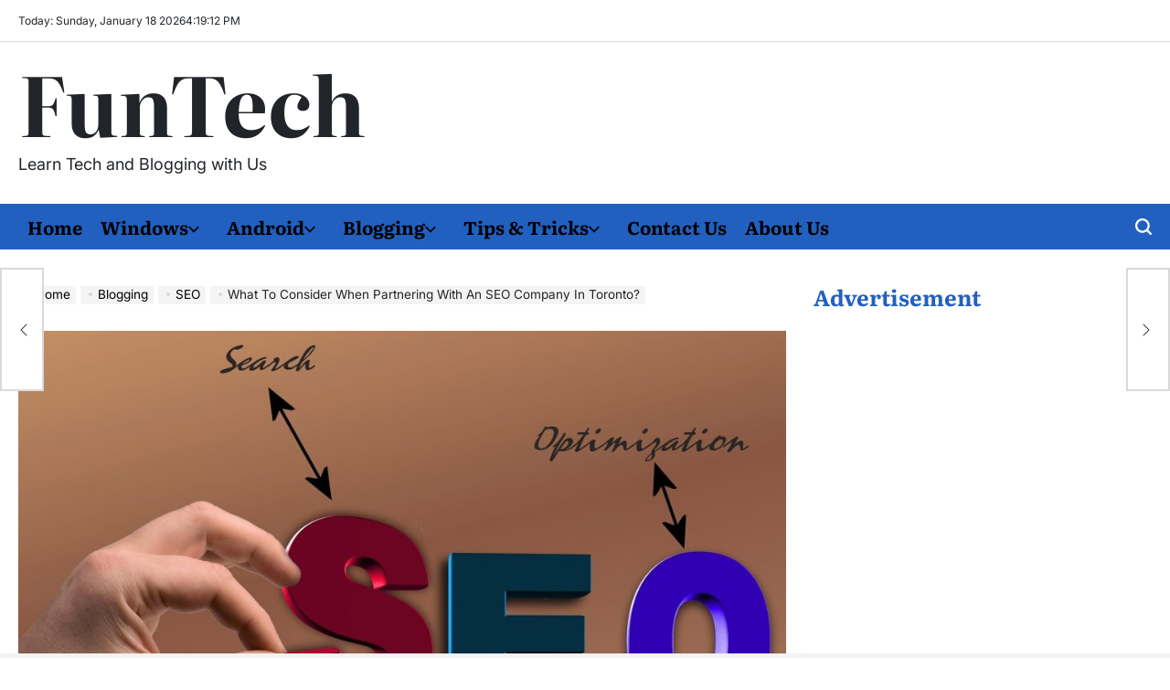

--- FILE ---
content_type: text/html; charset=UTF-8
request_url: https://funtechz.com/what-to-consider-when-partnering-with-an-seo-company-in-toronto/
body_size: 19135
content:
<!doctype html>
<html lang="en-US">
    <head>
        <meta charset="UTF-8">
        <meta name="viewport" content="width=device-width, initial-scale=1">
        <link rel="profile" href="https://gmpg.org/xfn/11">
        <meta name='robots' content='index, follow, max-image-preview:large, max-snippet:-1, max-video-preview:-1' />

	<!-- This site is optimized with the Yoast SEO plugin v26.7 - https://yoast.com/wordpress/plugins/seo/ -->
	<title>What To Consider When Partnering With An SEO Company In Toronto?</title>
	<meta name="description" content="What To Consider When Partnering With An SEO Company In Toronto" />
	<link rel="canonical" href="https://funtechz.com/what-to-consider-when-partnering-with-an-seo-company-in-toronto/" />
	<meta property="og:locale" content="en_US" />
	<meta property="og:type" content="article" />
	<meta property="og:title" content="What To Consider When Partnering With An SEO Company In Toronto?" />
	<meta property="og:description" content="What To Consider When Partnering With An SEO Company In Toronto" />
	<meta property="og:url" content="https://funtechz.com/what-to-consider-when-partnering-with-an-seo-company-in-toronto/" />
	<meta property="og:site_name" content="FunTech" />
	<meta property="article:published_time" content="2023-01-18T16:35:07+00:00" />
	<meta property="og:image" content="https://funtechz.com/wp-content/uploads/2023/01/SEO-Company.jpg" />
	<meta property="og:image:width" content="1280" />
	<meta property="og:image:height" content="889" />
	<meta property="og:image:type" content="image/jpeg" />
	<meta name="author" content="Thomson A" />
	<meta name="twitter:card" content="summary_large_image" />
	<meta name="twitter:label1" content="Written by" />
	<meta name="twitter:data1" content="Thomson A" />
	<meta name="twitter:label2" content="Est. reading time" />
	<meta name="twitter:data2" content="6 minutes" />
	<script type="application/ld+json" class="yoast-schema-graph">{"@context":"https://schema.org","@graph":[{"@type":"Article","@id":"https://funtechz.com/what-to-consider-when-partnering-with-an-seo-company-in-toronto/#article","isPartOf":{"@id":"https://funtechz.com/what-to-consider-when-partnering-with-an-seo-company-in-toronto/"},"author":{"name":"Thomson A","@id":"https://funtechz.com/#/schema/person/99255509e1ff20275f4489468c301b4a"},"headline":"What To Consider When Partnering With An SEO Company In Toronto?","datePublished":"2023-01-18T16:35:07+00:00","mainEntityOfPage":{"@id":"https://funtechz.com/what-to-consider-when-partnering-with-an-seo-company-in-toronto/"},"wordCount":1219,"commentCount":0,"publisher":{"@id":"https://funtechz.com/#organization"},"image":{"@id":"https://funtechz.com/what-to-consider-when-partnering-with-an-seo-company-in-toronto/#primaryimage"},"thumbnailUrl":"https://funtechz.com/wp-content/uploads/2023/01/SEO-Company.jpg","keywords":["SEO","SEO Company"],"articleSection":["SEO"],"inLanguage":"en-US","potentialAction":[{"@type":"CommentAction","name":"Comment","target":["https://funtechz.com/what-to-consider-when-partnering-with-an-seo-company-in-toronto/#respond"]}]},{"@type":"WebPage","@id":"https://funtechz.com/what-to-consider-when-partnering-with-an-seo-company-in-toronto/","url":"https://funtechz.com/what-to-consider-when-partnering-with-an-seo-company-in-toronto/","name":"What To Consider When Partnering With An SEO Company In Toronto?","isPartOf":{"@id":"https://funtechz.com/#website"},"primaryImageOfPage":{"@id":"https://funtechz.com/what-to-consider-when-partnering-with-an-seo-company-in-toronto/#primaryimage"},"image":{"@id":"https://funtechz.com/what-to-consider-when-partnering-with-an-seo-company-in-toronto/#primaryimage"},"thumbnailUrl":"https://funtechz.com/wp-content/uploads/2023/01/SEO-Company.jpg","datePublished":"2023-01-18T16:35:07+00:00","description":"What To Consider When Partnering With An SEO Company In Toronto","breadcrumb":{"@id":"https://funtechz.com/what-to-consider-when-partnering-with-an-seo-company-in-toronto/#breadcrumb"},"inLanguage":"en-US","potentialAction":[{"@type":"ReadAction","target":["https://funtechz.com/what-to-consider-when-partnering-with-an-seo-company-in-toronto/"]}]},{"@type":"ImageObject","inLanguage":"en-US","@id":"https://funtechz.com/what-to-consider-when-partnering-with-an-seo-company-in-toronto/#primaryimage","url":"https://funtechz.com/wp-content/uploads/2023/01/SEO-Company.jpg","contentUrl":"https://funtechz.com/wp-content/uploads/2023/01/SEO-Company.jpg","width":1280,"height":889,"caption":"SEO Company"},{"@type":"BreadcrumbList","@id":"https://funtechz.com/what-to-consider-when-partnering-with-an-seo-company-in-toronto/#breadcrumb","itemListElement":[{"@type":"ListItem","position":1,"name":"Home","item":"https://funtechz.com/"},{"@type":"ListItem","position":2,"name":"Blogging","item":"https://funtechz.com/category/blogging/"},{"@type":"ListItem","position":3,"name":"SEO","item":"https://funtechz.com/category/blogging/seo/"},{"@type":"ListItem","position":4,"name":"What To Consider When Partnering With An SEO Company In Toronto?"}]},{"@type":"WebSite","@id":"https://funtechz.com/#website","url":"https://funtechz.com/","name":"FunTechz","description":"Learn Tech and Blogging with Us","publisher":{"@id":"https://funtechz.com/#organization"},"potentialAction":[{"@type":"SearchAction","target":{"@type":"EntryPoint","urlTemplate":"https://funtechz.com/?s={search_term_string}"},"query-input":{"@type":"PropertyValueSpecification","valueRequired":true,"valueName":"search_term_string"}}],"inLanguage":"en-US"},{"@type":"Organization","@id":"https://funtechz.com/#organization","name":"FunTechz","url":"https://funtechz.com/","logo":{"@type":"ImageObject","inLanguage":"en-US","@id":"https://funtechz.com/#/schema/logo/image/","url":"https://funtechz.com/wp-content/uploads/2020/06/Funtechz.com-Logo.png","contentUrl":"https://funtechz.com/wp-content/uploads/2020/06/Funtechz.com-Logo.png","width":300,"height":60,"caption":"FunTechz"},"image":{"@id":"https://funtechz.com/#/schema/logo/image/"}},{"@type":"Person","@id":"https://funtechz.com/#/schema/person/99255509e1ff20275f4489468c301b4a","name":"Thomson A","image":{"@type":"ImageObject","inLanguage":"en-US","@id":"https://funtechz.com/#/schema/person/image/","url":"https://secure.gravatar.com/avatar/d2e89359d626bf2693cfe512c24169b1bdfd0cee0f11d832454939b0948a6a57?s=96&d=mm&r=g","contentUrl":"https://secure.gravatar.com/avatar/d2e89359d626bf2693cfe512c24169b1bdfd0cee0f11d832454939b0948a6a57?s=96&d=mm&r=g","caption":"Thomson A"}}]}</script>
	<!-- / Yoast SEO plugin. -->


<link rel="alternate" type="application/rss+xml" title="FunTech &raquo; Feed" href="https://funtechz.com/feed/" />
<link rel="alternate" type="application/rss+xml" title="FunTech &raquo; Comments Feed" href="https://funtechz.com/comments/feed/" />
<link rel="alternate" type="application/rss+xml" title="FunTech &raquo; What To Consider When Partnering With An SEO Company In Toronto? Comments Feed" href="https://funtechz.com/what-to-consider-when-partnering-with-an-seo-company-in-toronto/feed/" />
<link rel="alternate" title="oEmbed (JSON)" type="application/json+oembed" href="https://funtechz.com/wp-json/oembed/1.0/embed?url=https%3A%2F%2Ffuntechz.com%2Fwhat-to-consider-when-partnering-with-an-seo-company-in-toronto%2F" />
<link rel="alternate" title="oEmbed (XML)" type="text/xml+oembed" href="https://funtechz.com/wp-json/oembed/1.0/embed?url=https%3A%2F%2Ffuntechz.com%2Fwhat-to-consider-when-partnering-with-an-seo-company-in-toronto%2F&#038;format=xml" />
<style id='wp-img-auto-sizes-contain-inline-css'>
img:is([sizes=auto i],[sizes^="auto," i]){contain-intrinsic-size:3000px 1500px}
/*# sourceURL=wp-img-auto-sizes-contain-inline-css */
</style>

<style id='wp-emoji-styles-inline-css'>

	img.wp-smiley, img.emoji {
		display: inline !important;
		border: none !important;
		box-shadow: none !important;
		height: 1em !important;
		width: 1em !important;
		margin: 0 0.07em !important;
		vertical-align: -0.1em !important;
		background: none !important;
		padding: 0 !important;
	}
/*# sourceURL=wp-emoji-styles-inline-css */
</style>
<link rel='stylesheet' id='wp-block-library-css' href='https://funtechz.com/wp-includes/css/dist/block-library/style.min.css?ver=6.9' media='all' />
<style id='global-styles-inline-css'>
:root{--wp--preset--aspect-ratio--square: 1;--wp--preset--aspect-ratio--4-3: 4/3;--wp--preset--aspect-ratio--3-4: 3/4;--wp--preset--aspect-ratio--3-2: 3/2;--wp--preset--aspect-ratio--2-3: 2/3;--wp--preset--aspect-ratio--16-9: 16/9;--wp--preset--aspect-ratio--9-16: 9/16;--wp--preset--color--black: #000000;--wp--preset--color--cyan-bluish-gray: #abb8c3;--wp--preset--color--white: #ffffff;--wp--preset--color--pale-pink: #f78da7;--wp--preset--color--vivid-red: #cf2e2e;--wp--preset--color--luminous-vivid-orange: #ff6900;--wp--preset--color--luminous-vivid-amber: #fcb900;--wp--preset--color--light-green-cyan: #7bdcb5;--wp--preset--color--vivid-green-cyan: #00d084;--wp--preset--color--pale-cyan-blue: #8ed1fc;--wp--preset--color--vivid-cyan-blue: #0693e3;--wp--preset--color--vivid-purple: #9b51e0;--wp--preset--gradient--vivid-cyan-blue-to-vivid-purple: linear-gradient(135deg,rgb(6,147,227) 0%,rgb(155,81,224) 100%);--wp--preset--gradient--light-green-cyan-to-vivid-green-cyan: linear-gradient(135deg,rgb(122,220,180) 0%,rgb(0,208,130) 100%);--wp--preset--gradient--luminous-vivid-amber-to-luminous-vivid-orange: linear-gradient(135deg,rgb(252,185,0) 0%,rgb(255,105,0) 100%);--wp--preset--gradient--luminous-vivid-orange-to-vivid-red: linear-gradient(135deg,rgb(255,105,0) 0%,rgb(207,46,46) 100%);--wp--preset--gradient--very-light-gray-to-cyan-bluish-gray: linear-gradient(135deg,rgb(238,238,238) 0%,rgb(169,184,195) 100%);--wp--preset--gradient--cool-to-warm-spectrum: linear-gradient(135deg,rgb(74,234,220) 0%,rgb(151,120,209) 20%,rgb(207,42,186) 40%,rgb(238,44,130) 60%,rgb(251,105,98) 80%,rgb(254,248,76) 100%);--wp--preset--gradient--blush-light-purple: linear-gradient(135deg,rgb(255,206,236) 0%,rgb(152,150,240) 100%);--wp--preset--gradient--blush-bordeaux: linear-gradient(135deg,rgb(254,205,165) 0%,rgb(254,45,45) 50%,rgb(107,0,62) 100%);--wp--preset--gradient--luminous-dusk: linear-gradient(135deg,rgb(255,203,112) 0%,rgb(199,81,192) 50%,rgb(65,88,208) 100%);--wp--preset--gradient--pale-ocean: linear-gradient(135deg,rgb(255,245,203) 0%,rgb(182,227,212) 50%,rgb(51,167,181) 100%);--wp--preset--gradient--electric-grass: linear-gradient(135deg,rgb(202,248,128) 0%,rgb(113,206,126) 100%);--wp--preset--gradient--midnight: linear-gradient(135deg,rgb(2,3,129) 0%,rgb(40,116,252) 100%);--wp--preset--font-size--small: 13px;--wp--preset--font-size--medium: 20px;--wp--preset--font-size--large: 36px;--wp--preset--font-size--x-large: 42px;--wp--preset--spacing--20: 0.44rem;--wp--preset--spacing--30: 0.67rem;--wp--preset--spacing--40: 1rem;--wp--preset--spacing--50: 1.5rem;--wp--preset--spacing--60: 2.25rem;--wp--preset--spacing--70: 3.38rem;--wp--preset--spacing--80: 5.06rem;--wp--preset--shadow--natural: 6px 6px 9px rgba(0, 0, 0, 0.2);--wp--preset--shadow--deep: 12px 12px 50px rgba(0, 0, 0, 0.4);--wp--preset--shadow--sharp: 6px 6px 0px rgba(0, 0, 0, 0.2);--wp--preset--shadow--outlined: 6px 6px 0px -3px rgb(255, 255, 255), 6px 6px rgb(0, 0, 0);--wp--preset--shadow--crisp: 6px 6px 0px rgb(0, 0, 0);}:where(.is-layout-flex){gap: 0.5em;}:where(.is-layout-grid){gap: 0.5em;}body .is-layout-flex{display: flex;}.is-layout-flex{flex-wrap: wrap;align-items: center;}.is-layout-flex > :is(*, div){margin: 0;}body .is-layout-grid{display: grid;}.is-layout-grid > :is(*, div){margin: 0;}:where(.wp-block-columns.is-layout-flex){gap: 2em;}:where(.wp-block-columns.is-layout-grid){gap: 2em;}:where(.wp-block-post-template.is-layout-flex){gap: 1.25em;}:where(.wp-block-post-template.is-layout-grid){gap: 1.25em;}.has-black-color{color: var(--wp--preset--color--black) !important;}.has-cyan-bluish-gray-color{color: var(--wp--preset--color--cyan-bluish-gray) !important;}.has-white-color{color: var(--wp--preset--color--white) !important;}.has-pale-pink-color{color: var(--wp--preset--color--pale-pink) !important;}.has-vivid-red-color{color: var(--wp--preset--color--vivid-red) !important;}.has-luminous-vivid-orange-color{color: var(--wp--preset--color--luminous-vivid-orange) !important;}.has-luminous-vivid-amber-color{color: var(--wp--preset--color--luminous-vivid-amber) !important;}.has-light-green-cyan-color{color: var(--wp--preset--color--light-green-cyan) !important;}.has-vivid-green-cyan-color{color: var(--wp--preset--color--vivid-green-cyan) !important;}.has-pale-cyan-blue-color{color: var(--wp--preset--color--pale-cyan-blue) !important;}.has-vivid-cyan-blue-color{color: var(--wp--preset--color--vivid-cyan-blue) !important;}.has-vivid-purple-color{color: var(--wp--preset--color--vivid-purple) !important;}.has-black-background-color{background-color: var(--wp--preset--color--black) !important;}.has-cyan-bluish-gray-background-color{background-color: var(--wp--preset--color--cyan-bluish-gray) !important;}.has-white-background-color{background-color: var(--wp--preset--color--white) !important;}.has-pale-pink-background-color{background-color: var(--wp--preset--color--pale-pink) !important;}.has-vivid-red-background-color{background-color: var(--wp--preset--color--vivid-red) !important;}.has-luminous-vivid-orange-background-color{background-color: var(--wp--preset--color--luminous-vivid-orange) !important;}.has-luminous-vivid-amber-background-color{background-color: var(--wp--preset--color--luminous-vivid-amber) !important;}.has-light-green-cyan-background-color{background-color: var(--wp--preset--color--light-green-cyan) !important;}.has-vivid-green-cyan-background-color{background-color: var(--wp--preset--color--vivid-green-cyan) !important;}.has-pale-cyan-blue-background-color{background-color: var(--wp--preset--color--pale-cyan-blue) !important;}.has-vivid-cyan-blue-background-color{background-color: var(--wp--preset--color--vivid-cyan-blue) !important;}.has-vivid-purple-background-color{background-color: var(--wp--preset--color--vivid-purple) !important;}.has-black-border-color{border-color: var(--wp--preset--color--black) !important;}.has-cyan-bluish-gray-border-color{border-color: var(--wp--preset--color--cyan-bluish-gray) !important;}.has-white-border-color{border-color: var(--wp--preset--color--white) !important;}.has-pale-pink-border-color{border-color: var(--wp--preset--color--pale-pink) !important;}.has-vivid-red-border-color{border-color: var(--wp--preset--color--vivid-red) !important;}.has-luminous-vivid-orange-border-color{border-color: var(--wp--preset--color--luminous-vivid-orange) !important;}.has-luminous-vivid-amber-border-color{border-color: var(--wp--preset--color--luminous-vivid-amber) !important;}.has-light-green-cyan-border-color{border-color: var(--wp--preset--color--light-green-cyan) !important;}.has-vivid-green-cyan-border-color{border-color: var(--wp--preset--color--vivid-green-cyan) !important;}.has-pale-cyan-blue-border-color{border-color: var(--wp--preset--color--pale-cyan-blue) !important;}.has-vivid-cyan-blue-border-color{border-color: var(--wp--preset--color--vivid-cyan-blue) !important;}.has-vivid-purple-border-color{border-color: var(--wp--preset--color--vivid-purple) !important;}.has-vivid-cyan-blue-to-vivid-purple-gradient-background{background: var(--wp--preset--gradient--vivid-cyan-blue-to-vivid-purple) !important;}.has-light-green-cyan-to-vivid-green-cyan-gradient-background{background: var(--wp--preset--gradient--light-green-cyan-to-vivid-green-cyan) !important;}.has-luminous-vivid-amber-to-luminous-vivid-orange-gradient-background{background: var(--wp--preset--gradient--luminous-vivid-amber-to-luminous-vivid-orange) !important;}.has-luminous-vivid-orange-to-vivid-red-gradient-background{background: var(--wp--preset--gradient--luminous-vivid-orange-to-vivid-red) !important;}.has-very-light-gray-to-cyan-bluish-gray-gradient-background{background: var(--wp--preset--gradient--very-light-gray-to-cyan-bluish-gray) !important;}.has-cool-to-warm-spectrum-gradient-background{background: var(--wp--preset--gradient--cool-to-warm-spectrum) !important;}.has-blush-light-purple-gradient-background{background: var(--wp--preset--gradient--blush-light-purple) !important;}.has-blush-bordeaux-gradient-background{background: var(--wp--preset--gradient--blush-bordeaux) !important;}.has-luminous-dusk-gradient-background{background: var(--wp--preset--gradient--luminous-dusk) !important;}.has-pale-ocean-gradient-background{background: var(--wp--preset--gradient--pale-ocean) !important;}.has-electric-grass-gradient-background{background: var(--wp--preset--gradient--electric-grass) !important;}.has-midnight-gradient-background{background: var(--wp--preset--gradient--midnight) !important;}.has-small-font-size{font-size: var(--wp--preset--font-size--small) !important;}.has-medium-font-size{font-size: var(--wp--preset--font-size--medium) !important;}.has-large-font-size{font-size: var(--wp--preset--font-size--large) !important;}.has-x-large-font-size{font-size: var(--wp--preset--font-size--x-large) !important;}
/*# sourceURL=global-styles-inline-css */
</style>

<style id='classic-theme-styles-inline-css'>
/*! This file is auto-generated */
.wp-block-button__link{color:#fff;background-color:#32373c;border-radius:9999px;box-shadow:none;text-decoration:none;padding:calc(.667em + 2px) calc(1.333em + 2px);font-size:1.125em}.wp-block-file__button{background:#32373c;color:#fff;text-decoration:none}
/*# sourceURL=/wp-includes/css/classic-themes.min.css */
</style>
<link rel='stylesheet' id='newsberry-load-google-fonts-css' href='https://funtechz.com/wp-content/fonts/bc7266bd73eaeac689a0ffd7691378e7.css?ver=1.0.0' media='all' />
<link rel='stylesheet' id='swiper-css' href='https://funtechz.com/wp-content/themes/newsberry/assets/css/swiper-bundle.min.css?ver=6.9' media='all' />
<link rel='stylesheet' id='newsberry-style-css' href='https://funtechz.com/wp-content/themes/newsberry/style.css?ver=1.0.0' media='all' />
<style id='newsberry-style-inline-css'>
                
/*# sourceURL=newsberry-style-inline-css */
</style>
<link rel='stylesheet' id='newsberry-comments-css' href='https://funtechz.com/wp-content/themes/newsberry/assets/css/comments.css?ver=1.0.0' media='all' />
<link rel='stylesheet' id='newsberry-preloader-css' href='https://funtechz.com/wp-content/themes/newsberry/assets/css/preloader-style-1.css?ver=6.9' media='all' />
<link rel="https://api.w.org/" href="https://funtechz.com/wp-json/" /><link rel="alternate" title="JSON" type="application/json" href="https://funtechz.com/wp-json/wp/v2/posts/3776" /><link rel="EditURI" type="application/rsd+xml" title="RSD" href="https://funtechz.com/xmlrpc.php?rsd" />
<meta name="generator" content="WordPress 6.9" />
<link rel='shortlink' href='https://funtechz.com/?p=3776' />
<meta name="google-site-verification" content="mjhd3CZgf5XvQlaWaHjdtdg7B_kweEds5tAz5jG5GcE" /><link rel="pingback" href="https://funtechz.com/xmlrpc.php"><link rel="icon" href="https://funtechz.com/wp-content/uploads/2019/10/cropped-FunTech-Favicon-32x32.png" sizes="32x32" />
<link rel="icon" href="https://funtechz.com/wp-content/uploads/2019/10/cropped-FunTech-Favicon-192x192.png" sizes="192x192" />
<link rel="apple-touch-icon" href="https://funtechz.com/wp-content/uploads/2019/10/cropped-FunTech-Favicon-180x180.png" />
<meta name="msapplication-TileImage" content="https://funtechz.com/wp-content/uploads/2019/10/cropped-FunTech-Favicon-270x270.png" />
    </head>
<body class="wp-singular post-template-default single single-post postid-3776 single-format-standard wp-embed-responsive wp-theme-newsberry has-sidebar right-sidebar has-sticky-sidebar">
<div id="page" class="site">
    <a class="skip-link screen-reader-text" href="#site-content">Skip to content</a>
    <div id="wpi-preloader">
    <div class="wpi-preloader-wrapper">
                        <div class="site-preloader site-preloader-1"></div>
                    </div>
</div>
    <div id="wpi-topbar" class="site-topbar">
        <div class="wrapper topbar-wrapper">
            <div class="topbar-components topbar-components-left">
                                    <div class="site-topbar-component topbar-component-date">

                        Today:
                        Sunday, January 18 2026                    </div>
                                                    <div class="site-topbar-component topbar-component-clock">
                        <div class="wpi-display-clock"></div>
                    </div>
                            </div>
            <div class="topbar-components topbar-components-right">
                
                        </div>
        </div>
    </div>
<header id="masthead" class="site-header site-header-1 " >
    <div class="site-header-responsive has-sticky-navigation hide-on-desktop">
    <div class="wrapper header-wrapper">
        <div class="header-components header-components-left">
            <button class="toggle nav-toggle" aria-label="Menu" data-toggle-target=".menu-modal" data-toggle-body-class="showing-menu-modal" aria-expanded="false" data-set-focus=".close-nav-toggle">
                <span class="wpi-menu-icon">
                    <span></span>
                    <span></span>
                </span>
            </button><!-- .nav-toggle -->
        </div>
        <div class="header-components header-components-center">

            <div class="site-branding">
                                    <div class="site-title">
                        <a href="https://funtechz.com/">FunTech</a></div>
                                </div><!-- .site-branding -->
        </div>
        <div class="header-components header-components-right">
            <button class="toggle search-toggle" aria-label="Search" data-toggle-target=".search-modal" data-toggle-body-class="showing-search-modal" data-set-focus=".search-modal .search-field" aria-expanded="false">
                <svg class="svg-icon" aria-hidden="true" role="img" focusable="false" xmlns="http://www.w3.org/2000/svg" width="18" height="18" viewBox="0 0 18 18"><path fill="currentColor" d="M 7.117188 0.0351562 C 5.304688 0.226562 3.722656 0.960938 2.425781 2.203125 C 1.152344 3.421875 0.359375 4.964844 0.0820312 6.753906 C -0.00390625 7.304688 -0.00390625 8.445312 0.0820312 8.992188 C 0.625 12.5 3.265625 15.132812 6.785156 15.667969 C 7.335938 15.753906 8.414062 15.753906 8.964844 15.667969 C 10.148438 15.484375 11.261719 15.066406 12.179688 14.457031 C 12.375 14.328125 12.546875 14.214844 12.566406 14.207031 C 12.578125 14.199219 13.414062 15.007812 14.410156 16.003906 C 15.832031 17.421875 16.261719 17.832031 16.398438 17.898438 C 16.542969 17.964844 16.632812 17.984375 16.875 17.980469 C 17.128906 17.980469 17.203125 17.964844 17.355469 17.882812 C 17.597656 17.757812 17.777344 17.574219 17.890625 17.335938 C 17.964844 17.171875 17.984375 17.089844 17.984375 16.859375 C 17.980469 16.371094 18.011719 16.414062 15.988281 14.363281 L 14.207031 12.5625 L 14.460938 12.175781 C 15.074219 11.242188 15.484375 10.152344 15.667969 8.992188 C 15.753906 8.445312 15.753906 7.304688 15.667969 6.75 C 15.398438 4.976562 14.597656 3.421875 13.324219 2.203125 C 12.144531 1.070312 10.75 0.371094 9.125 0.101562 C 8.644531 0.0195312 7.574219 -0.015625 7.117188 0.0351562 Z M 8.941406 2.355469 C 10.972656 2.753906 12.625 4.226562 13.234375 6.1875 C 13.78125 7.953125 13.453125 9.824219 12.339844 11.285156 C 12.058594 11.65625 11.433594 12.25 11.054688 12.503906 C 9.355469 13.660156 7.1875 13.8125 5.367188 12.898438 C 2.886719 11.652344 1.691406 8.835938 2.515625 6.1875 C 3.132812 4.222656 4.796875 2.730469 6.808594 2.359375 C 7.332031 2.261719 7.398438 2.257812 8.015625 2.265625 C 8.382812 2.277344 8.683594 2.304688 8.941406 2.355469 Z M 8.941406 2.355469 " /></svg>            </button><!-- .search-toggle -->
        </div>
    </div>
</div>    <div class="site-header-desktop hide-on-tablet hide-on-mobile">
        <div class="wrapper header-wrapper-top">
            <div class="row-group row-group-center">
                <div class="column-md-5 column-sm-12">
                    
<div class="site-branding">
            <h1 class="site-title">
            <a href="https://funtechz.com/">FunTech</a></h1>
        
            <div class="site-description">
            Learn Tech and Blogging with Us        </div>
    </div><!-- .site-branding -->
                </div>
                            </div>
        </div>
    </div>
    <div class="header-navigation-area hide-on-tablet hide-on-mobile">
        <div class="wrapper header-wrapper header-wrapper-bottom">
            <div class="header-components header-components-left">
                                <div class="header-navigation-wrapper">
                                            <nav class="primary-menu-wrapper" aria-label="Horizontal">
                            <ul class="primary-menu reset-list-style">
                                <li id="menu-item-7" class="menu-item menu-item-type-custom menu-item-object-custom menu-item-home menu-item-7"><a href="https://funtechz.com/">Home</a></li>
<li id="menu-item-18" class="menu-item menu-item-type-taxonomy menu-item-object-category menu-item-has-children menu-item-18"><a href="https://funtechz.com/category/windows/">Windows<span class="icon"><svg class="svg-icon" aria-hidden="true" role="img" focusable="false" xmlns="http://www.w3.org/2000/svg" width="20" height="12" viewBox="0 0 20 12"><polygon fill="currentColor" points="1319.899 365.778 1327.678 358 1329.799 360.121 1319.899 370.021 1310 360.121 1312.121 358" transform="translate(-1310 -358)" /></svg></span></a>
<ul class="sub-menu">
	<li id="menu-item-20" class="menu-item menu-item-type-taxonomy menu-item-object-category menu-item-20"><a href="https://funtechz.com/category/windows/microsoft/">Microsoft</a></li>
	<li id="menu-item-19" class="menu-item menu-item-type-taxonomy menu-item-object-category menu-item-19"><a href="https://funtechz.com/category/windows/graphics-design/">Graphics Design</a></li>
	<li id="menu-item-21" class="menu-item menu-item-type-taxonomy menu-item-object-category menu-item-21"><a href="https://funtechz.com/category/windows/multimedia/">Multimedia</a></li>
	<li id="menu-item-30" class="menu-item menu-item-type-taxonomy menu-item-object-category menu-item-30"><a href="https://funtechz.com/category/windows/photo-video-editing/">Photo &amp; Video Editing</a></li>
	<li id="menu-item-29" class="menu-item menu-item-type-taxonomy menu-item-object-category menu-item-29"><a href="https://funtechz.com/category/windows/network-internet/">Network &amp; Internet</a></li>
	<li id="menu-item-31" class="menu-item menu-item-type-taxonomy menu-item-object-category menu-item-31"><a href="https://funtechz.com/category/windows/security-and-firewalls/">Security and Firewalls</a></li>
</ul>
</li>
<li id="menu-item-8" class="menu-item menu-item-type-taxonomy menu-item-object-category menu-item-has-children menu-item-8"><a href="https://funtechz.com/category/android/">Android<span class="icon"><svg class="svg-icon" aria-hidden="true" role="img" focusable="false" xmlns="http://www.w3.org/2000/svg" width="20" height="12" viewBox="0 0 20 12"><polygon fill="currentColor" points="1319.899 365.778 1327.678 358 1329.799 360.121 1319.899 370.021 1310 360.121 1312.121 358" transform="translate(-1310 -358)" /></svg></span></a>
<ul class="sub-menu">
	<li id="menu-item-9" class="menu-item menu-item-type-taxonomy menu-item-object-category menu-item-9"><a href="https://funtechz.com/category/android/applications/">Applications</a></li>
	<li id="menu-item-10" class="menu-item menu-item-type-taxonomy menu-item-object-category menu-item-10"><a href="https://funtechz.com/category/android/games/">Games</a></li>
</ul>
</li>
<li id="menu-item-11" class="menu-item menu-item-type-taxonomy menu-item-object-category current-post-ancestor menu-item-has-children menu-item-11"><a href="https://funtechz.com/category/blogging/">Blogging<span class="icon"><svg class="svg-icon" aria-hidden="true" role="img" focusable="false" xmlns="http://www.w3.org/2000/svg" width="20" height="12" viewBox="0 0 20 12"><polygon fill="currentColor" points="1319.899 365.778 1327.678 358 1329.799 360.121 1319.899 370.021 1310 360.121 1312.121 358" transform="translate(-1310 -358)" /></svg></span></a>
<ul class="sub-menu">
	<li id="menu-item-13" class="menu-item menu-item-type-taxonomy menu-item-object-category menu-item-13"><a href="https://funtechz.com/category/blogging/wordpress/">WordPress</a></li>
	<li id="menu-item-12" class="menu-item menu-item-type-taxonomy menu-item-object-category current-post-ancestor current-menu-parent current-post-parent menu-item-12"><a href="https://funtechz.com/category/blogging/seo/">SEO</a></li>
	<li id="menu-item-4231" class="menu-item menu-item-type-taxonomy menu-item-object-category menu-item-4231"><a href="https://funtechz.com/category/marketing/">Marketing</a></li>
</ul>
</li>
<li id="menu-item-15" class="menu-item menu-item-type-taxonomy menu-item-object-category menu-item-has-children menu-item-15"><a href="https://funtechz.com/category/tips-tricks/">Tips &amp; Tricks<span class="icon"><svg class="svg-icon" aria-hidden="true" role="img" focusable="false" xmlns="http://www.w3.org/2000/svg" width="20" height="12" viewBox="0 0 20 12"><polygon fill="currentColor" points="1319.899 365.778 1327.678 358 1329.799 360.121 1319.899 370.021 1310 360.121 1312.121 358" transform="translate(-1310 -358)" /></svg></span></a>
<ul class="sub-menu">
	<li id="menu-item-16" class="menu-item menu-item-type-taxonomy menu-item-object-category menu-item-16"><a href="https://funtechz.com/category/tips-tricks/internet/">Internet</a></li>
	<li id="menu-item-17" class="menu-item menu-item-type-taxonomy menu-item-object-category menu-item-17"><a href="https://funtechz.com/category/tips-tricks/social-media/">Social Media</a></li>
</ul>
</li>
<li id="menu-item-32" class="menu-item menu-item-type-post_type menu-item-object-page current-post-parent menu-item-32"><a href="https://funtechz.com/contact-us/">Contact Us</a></li>
<li id="menu-item-33" class="menu-item menu-item-type-post_type menu-item-object-page menu-item-33"><a href="https://funtechz.com/about-us/">About Us</a></li>
                            </ul>
                        </nav><!-- .primary-menu-wrapper -->
                                        </div><!-- .header-navigation-wrapper -->
            </div>
            <div class="header-components header-components-right">
                <div class="toggle-wrapper search-toggle-wrapper">
                    <button class="toggle search-toggle desktop-search-toggle" data-toggle-target=".search-modal" data-toggle-body-class="showing-search-modal" data-set-focus=".search-modal .search-field" aria-expanded="false">
                        <svg class="svg-icon" aria-hidden="true" role="img" focusable="false" xmlns="http://www.w3.org/2000/svg" width="18" height="18" viewBox="0 0 18 18"><path fill="currentColor" d="M 7.117188 0.0351562 C 5.304688 0.226562 3.722656 0.960938 2.425781 2.203125 C 1.152344 3.421875 0.359375 4.964844 0.0820312 6.753906 C -0.00390625 7.304688 -0.00390625 8.445312 0.0820312 8.992188 C 0.625 12.5 3.265625 15.132812 6.785156 15.667969 C 7.335938 15.753906 8.414062 15.753906 8.964844 15.667969 C 10.148438 15.484375 11.261719 15.066406 12.179688 14.457031 C 12.375 14.328125 12.546875 14.214844 12.566406 14.207031 C 12.578125 14.199219 13.414062 15.007812 14.410156 16.003906 C 15.832031 17.421875 16.261719 17.832031 16.398438 17.898438 C 16.542969 17.964844 16.632812 17.984375 16.875 17.980469 C 17.128906 17.980469 17.203125 17.964844 17.355469 17.882812 C 17.597656 17.757812 17.777344 17.574219 17.890625 17.335938 C 17.964844 17.171875 17.984375 17.089844 17.984375 16.859375 C 17.980469 16.371094 18.011719 16.414062 15.988281 14.363281 L 14.207031 12.5625 L 14.460938 12.175781 C 15.074219 11.242188 15.484375 10.152344 15.667969 8.992188 C 15.753906 8.445312 15.753906 7.304688 15.667969 6.75 C 15.398438 4.976562 14.597656 3.421875 13.324219 2.203125 C 12.144531 1.070312 10.75 0.371094 9.125 0.101562 C 8.644531 0.0195312 7.574219 -0.015625 7.117188 0.0351562 Z M 8.941406 2.355469 C 10.972656 2.753906 12.625 4.226562 13.234375 6.1875 C 13.78125 7.953125 13.453125 9.824219 12.339844 11.285156 C 12.058594 11.65625 11.433594 12.25 11.054688 12.503906 C 9.355469 13.660156 7.1875 13.8125 5.367188 12.898438 C 2.886719 11.652344 1.691406 8.835938 2.515625 6.1875 C 3.132812 4.222656 4.796875 2.730469 6.808594 2.359375 C 7.332031 2.261719 7.398438 2.257812 8.015625 2.265625 C 8.382812 2.277344 8.683594 2.304688 8.941406 2.355469 Z M 8.941406 2.355469 " /></svg>                    </button><!-- .search-toggle -->
                </div>
            </div>
        </div>
    </div>
</header><!-- #masthead -->
<div class="search-modal cover-modal" data-modal-target-string=".search-modal" role="dialog" aria-modal="true" aria-label="Search">
    <div class="search-modal-inner modal-inner">
        <div class="wrapper">
            <div class="search-modal-panel">
                <h2>What are You Looking For?</h2>
                <div class="search-modal-form">
                    <form role="search" aria-label="Search for:" method="get" class="search-form" action="https://funtechz.com/">
				<label>
					<span class="screen-reader-text">Search for:</span>
					<input type="search" class="search-field" placeholder="Search &hellip;" value="" name="s" />
				</label>
				<input type="submit" class="search-submit" value="Search" />
			</form>                </div>

                            <div class="search-modal-articles">
                                    <h2>
                        Trending News                    </h2>
                                <div class="wpi-search-articles">
                                            <article id="search-articles-4478" class="wpi-post wpi-post-default post-4478 post type-post status-publish format-standard has-post-thumbnail hentry category-education tag-academic-vs-creative-writing tag-academic-vs-creative-writing-differences tag-academic-writing tag-creative-writing">
                                                            <div class="entry-image entry-image-medium image-hover-effect hover-effect-shine">
                                    <a class="post-thumbnail" href="https://funtechz.com/academic-vs-creative-writing-differences/"
                                       aria-hidden="true" tabindex="-1">
                                        <img width="300" height="210" src="https://funtechz.com/wp-content/uploads/2025/04/Academic-vs.-Creative-Writing-300x210.jpg" class="attachment-medium size-medium wp-post-image" alt="The Academic vs. Creative Writing Differences: An Ultimate Guide for Students" decoding="async" fetchpriority="high" srcset="https://funtechz.com/wp-content/uploads/2025/04/Academic-vs.-Creative-Writing-300x210.jpg 300w, https://funtechz.com/wp-content/uploads/2025/04/Academic-vs.-Creative-Writing-1024x717.jpg 1024w, https://funtechz.com/wp-content/uploads/2025/04/Academic-vs.-Creative-Writing-150x105.jpg 150w, https://funtechz.com/wp-content/uploads/2025/04/Academic-vs.-Creative-Writing-768x538.jpg 768w, https://funtechz.com/wp-content/uploads/2025/04/Academic-vs.-Creative-Writing-1536x1075.jpg 1536w, https://funtechz.com/wp-content/uploads/2025/04/Academic-vs.-Creative-Writing.jpg 1600w" sizes="(max-width: 300px) 100vw, 300px" />                                    </a>
                                </div>
                                                        <div class="entry-details">
                                                                <h3 class="entry-title entry-title-xsmall">
                                    <a href="https://funtechz.com/academic-vs-creative-writing-differences/">The Academic vs. Creative Writing Differences: An Ultimate Guide for Students</a>
                                </h3>
                                <div class="entry-meta-wrapper hide-on-tablet hide-on-mobile">
                                            <div class="entry-meta entry-date posted-on">
                            <span class="screen-reader-text"></span>
            <svg class="svg-icon" aria-hidden="true" role="img" focusable="false" xmlns="http://www.w3.org/2000/svg" width="18" height="19" viewBox="0 0 18 19"><path fill="currentColor" d="M4.60069444,4.09375 L3.25,4.09375 C2.47334957,4.09375 1.84375,4.72334957 1.84375,5.5 L1.84375,7.26736111 L16.15625,7.26736111 L16.15625,5.5 C16.15625,4.72334957 15.5266504,4.09375 14.75,4.09375 L13.3993056,4.09375 L13.3993056,4.55555556 C13.3993056,5.02154581 13.0215458,5.39930556 12.5555556,5.39930556 C12.0895653,5.39930556 11.7118056,5.02154581 11.7118056,4.55555556 L11.7118056,4.09375 L6.28819444,4.09375 L6.28819444,4.55555556 C6.28819444,5.02154581 5.9104347,5.39930556 5.44444444,5.39930556 C4.97845419,5.39930556 4.60069444,5.02154581 4.60069444,4.55555556 L4.60069444,4.09375 Z M6.28819444,2.40625 L11.7118056,2.40625 L11.7118056,1 C11.7118056,0.534009742 12.0895653,0.15625 12.5555556,0.15625 C13.0215458,0.15625 13.3993056,0.534009742 13.3993056,1 L13.3993056,2.40625 L14.75,2.40625 C16.4586309,2.40625 17.84375,3.79136906 17.84375,5.5 L17.84375,15.875 C17.84375,17.5836309 16.4586309,18.96875 14.75,18.96875 L3.25,18.96875 C1.54136906,18.96875 0.15625,17.5836309 0.15625,15.875 L0.15625,5.5 C0.15625,3.79136906 1.54136906,2.40625 3.25,2.40625 L4.60069444,2.40625 L4.60069444,1 C4.60069444,0.534009742 4.97845419,0.15625 5.44444444,0.15625 C5.9104347,0.15625 6.28819444,0.534009742 6.28819444,1 L6.28819444,2.40625 Z M1.84375,8.95486111 L1.84375,15.875 C1.84375,16.6516504 2.47334957,17.28125 3.25,17.28125 L14.75,17.28125 C15.5266504,17.28125 16.15625,16.6516504 16.15625,15.875 L16.15625,8.95486111 L1.84375,8.95486111 Z" /></svg><a href="https://funtechz.com/academic-vs-creative-writing-differences/" rel="bookmark"><time class="entry-date published" datetime="2025-04-30T01:17:43-06:00">April 30, 2025</time><time class="updated" datetime="2025-05-07T00:04:55-06:00">May 7, 2025</time></a>        </div>
                                                                                    <div class="entry-meta-separator"></div>
                                                                                <div class="entry-meta entry-author posted-by">
                            <span class="screen-reader-text">Posted by</span>
            <svg class="svg-icon" aria-hidden="true" role="img" focusable="false" xmlns="http://www.w3.org/2000/svg" width="18" height="20" viewBox="0 0 18 20"><path fill="currentColor" d="M18,19 C18,19.5522847 17.5522847,20 17,20 C16.4477153,20 16,19.5522847 16,19 L16,17 C16,15.3431458 14.6568542,14 13,14 L5,14 C3.34314575,14 2,15.3431458 2,17 L2,19 C2,19.5522847 1.55228475,20 1,20 C0.44771525,20 0,19.5522847 0,19 L0,17 C0,14.2385763 2.23857625,12 5,12 L13,12 C15.7614237,12 18,14.2385763 18,17 L18,19 Z M9,10 C6.23857625,10 4,7.76142375 4,5 C4,2.23857625 6.23857625,0 9,0 C11.7614237,0 14,2.23857625 14,5 C14,7.76142375 11.7614237,10 9,10 Z M9,8 C10.6568542,8 12,6.65685425 12,5 C12,3.34314575 10.6568542,2 9,2 C7.34314575,2 6,3.34314575 6,5 C6,6.65685425 7.34314575,8 9,8 Z" /></svg><a href="https://funtechz.com/author/funtechz/" class="text-decoration-reset">Thomson A</a>        </div>
                                        </div>
                            </div>
                        </article>
                                            <article id="search-articles-4452" class="wpi-post wpi-post-default post-4452 post type-post status-publish format-standard has-post-thumbnail hentry category-games-2 tag-mostbet-bookmaker">
                                                            <div class="entry-image entry-image-medium image-hover-effect hover-effect-shine">
                                    <a class="post-thumbnail" href="https://funtechz.com/review-of-mostbet-bookmaker-in-india/"
                                       aria-hidden="true" tabindex="-1">
                                        <img width="300" height="171" src="https://funtechz.com/wp-content/uploads/2024/09/Mostbet-Bookmaker-300x171.png" class="attachment-medium size-medium wp-post-image" alt="Review of Mostbet Bookmaker in India" decoding="async" srcset="https://funtechz.com/wp-content/uploads/2024/09/Mostbet-Bookmaker-300x171.png 300w, https://funtechz.com/wp-content/uploads/2024/09/Mostbet-Bookmaker-1024x585.png 1024w, https://funtechz.com/wp-content/uploads/2024/09/Mostbet-Bookmaker-150x86.png 150w, https://funtechz.com/wp-content/uploads/2024/09/Mostbet-Bookmaker-768x439.png 768w, https://funtechz.com/wp-content/uploads/2024/09/Mostbet-Bookmaker.png 1050w" sizes="(max-width: 300px) 100vw, 300px" />                                    </a>
                                </div>
                                                        <div class="entry-details">
                                                                <h3 class="entry-title entry-title-xsmall">
                                    <a href="https://funtechz.com/review-of-mostbet-bookmaker-in-india/">Review of Mostbet Bookmaker in India</a>
                                </h3>
                                <div class="entry-meta-wrapper hide-on-tablet hide-on-mobile">
                                            <div class="entry-meta entry-date posted-on">
                            <span class="screen-reader-text"></span>
            <svg class="svg-icon" aria-hidden="true" role="img" focusable="false" xmlns="http://www.w3.org/2000/svg" width="18" height="19" viewBox="0 0 18 19"><path fill="currentColor" d="M4.60069444,4.09375 L3.25,4.09375 C2.47334957,4.09375 1.84375,4.72334957 1.84375,5.5 L1.84375,7.26736111 L16.15625,7.26736111 L16.15625,5.5 C16.15625,4.72334957 15.5266504,4.09375 14.75,4.09375 L13.3993056,4.09375 L13.3993056,4.55555556 C13.3993056,5.02154581 13.0215458,5.39930556 12.5555556,5.39930556 C12.0895653,5.39930556 11.7118056,5.02154581 11.7118056,4.55555556 L11.7118056,4.09375 L6.28819444,4.09375 L6.28819444,4.55555556 C6.28819444,5.02154581 5.9104347,5.39930556 5.44444444,5.39930556 C4.97845419,5.39930556 4.60069444,5.02154581 4.60069444,4.55555556 L4.60069444,4.09375 Z M6.28819444,2.40625 L11.7118056,2.40625 L11.7118056,1 C11.7118056,0.534009742 12.0895653,0.15625 12.5555556,0.15625 C13.0215458,0.15625 13.3993056,0.534009742 13.3993056,1 L13.3993056,2.40625 L14.75,2.40625 C16.4586309,2.40625 17.84375,3.79136906 17.84375,5.5 L17.84375,15.875 C17.84375,17.5836309 16.4586309,18.96875 14.75,18.96875 L3.25,18.96875 C1.54136906,18.96875 0.15625,17.5836309 0.15625,15.875 L0.15625,5.5 C0.15625,3.79136906 1.54136906,2.40625 3.25,2.40625 L4.60069444,2.40625 L4.60069444,1 C4.60069444,0.534009742 4.97845419,0.15625 5.44444444,0.15625 C5.9104347,0.15625 6.28819444,0.534009742 6.28819444,1 L6.28819444,2.40625 Z M1.84375,8.95486111 L1.84375,15.875 C1.84375,16.6516504 2.47334957,17.28125 3.25,17.28125 L14.75,17.28125 C15.5266504,17.28125 16.15625,16.6516504 16.15625,15.875 L16.15625,8.95486111 L1.84375,8.95486111 Z" /></svg><a href="https://funtechz.com/review-of-mostbet-bookmaker-in-india/" rel="bookmark"><time class="entry-date published updated" datetime="2024-09-17T13:23:34-06:00">September 17, 2024</time></a>        </div>
                                                                                    <div class="entry-meta-separator"></div>
                                                                                <div class="entry-meta entry-author posted-by">
                            <span class="screen-reader-text">Posted by</span>
            <svg class="svg-icon" aria-hidden="true" role="img" focusable="false" xmlns="http://www.w3.org/2000/svg" width="18" height="20" viewBox="0 0 18 20"><path fill="currentColor" d="M18,19 C18,19.5522847 17.5522847,20 17,20 C16.4477153,20 16,19.5522847 16,19 L16,17 C16,15.3431458 14.6568542,14 13,14 L5,14 C3.34314575,14 2,15.3431458 2,17 L2,19 C2,19.5522847 1.55228475,20 1,20 C0.44771525,20 0,19.5522847 0,19 L0,17 C0,14.2385763 2.23857625,12 5,12 L13,12 C15.7614237,12 18,14.2385763 18,17 L18,19 Z M9,10 C6.23857625,10 4,7.76142375 4,5 C4,2.23857625 6.23857625,0 9,0 C11.7614237,0 14,2.23857625 14,5 C14,7.76142375 11.7614237,10 9,10 Z M9,8 C10.6568542,8 12,6.65685425 12,5 C12,3.34314575 10.6568542,2 9,2 C7.34314575,2 6,3.34314575 6,5 C6,6.65685425 7.34314575,8 9,8 Z" /></svg><a href="https://funtechz.com/author/funtechz/" class="text-decoration-reset">Thomson A</a>        </div>
                                        </div>
                            </div>
                        </article>
                                            <article id="search-articles-4470" class="wpi-post wpi-post-default post-4470 post type-post status-publish format-standard has-post-thumbnail hentry category-tips tag-igaming tag-igaming-operations tag-real-time-monitoring-in-igaming-operations">
                                                            <div class="entry-image entry-image-medium image-hover-effect hover-effect-shine">
                                    <a class="post-thumbnail" href="https://funtechz.com/benefits-of-real-time-monitoring-in-igaming-operations/"
                                       aria-hidden="true" tabindex="-1">
                                        <img width="300" height="160" src="https://funtechz.com/wp-content/uploads/2024/12/Real-Time-Monitoring-in-iGaming-Operations-300x160.jpg" class="attachment-medium size-medium wp-post-image" alt="Benefits of Real-Time Monitoring in iGaming Operations" decoding="async" srcset="https://funtechz.com/wp-content/uploads/2024/12/Real-Time-Monitoring-in-iGaming-Operations-300x160.jpg 300w, https://funtechz.com/wp-content/uploads/2024/12/Real-Time-Monitoring-in-iGaming-Operations-1024x547.jpg 1024w, https://funtechz.com/wp-content/uploads/2024/12/Real-Time-Monitoring-in-iGaming-Operations-150x80.jpg 150w, https://funtechz.com/wp-content/uploads/2024/12/Real-Time-Monitoring-in-iGaming-Operations-768x410.jpg 768w, https://funtechz.com/wp-content/uploads/2024/12/Real-Time-Monitoring-in-iGaming-Operations-1536x820.jpg 1536w, https://funtechz.com/wp-content/uploads/2024/12/Real-Time-Monitoring-in-iGaming-Operations.jpg 1590w" sizes="(max-width: 300px) 100vw, 300px" />                                    </a>
                                </div>
                                                        <div class="entry-details">
                                                                <h3 class="entry-title entry-title-xsmall">
                                    <a href="https://funtechz.com/benefits-of-real-time-monitoring-in-igaming-operations/">Benefits of Real-Time Monitoring in iGaming Operations</a>
                                </h3>
                                <div class="entry-meta-wrapper hide-on-tablet hide-on-mobile">
                                            <div class="entry-meta entry-date posted-on">
                            <span class="screen-reader-text"></span>
            <svg class="svg-icon" aria-hidden="true" role="img" focusable="false" xmlns="http://www.w3.org/2000/svg" width="18" height="19" viewBox="0 0 18 19"><path fill="currentColor" d="M4.60069444,4.09375 L3.25,4.09375 C2.47334957,4.09375 1.84375,4.72334957 1.84375,5.5 L1.84375,7.26736111 L16.15625,7.26736111 L16.15625,5.5 C16.15625,4.72334957 15.5266504,4.09375 14.75,4.09375 L13.3993056,4.09375 L13.3993056,4.55555556 C13.3993056,5.02154581 13.0215458,5.39930556 12.5555556,5.39930556 C12.0895653,5.39930556 11.7118056,5.02154581 11.7118056,4.55555556 L11.7118056,4.09375 L6.28819444,4.09375 L6.28819444,4.55555556 C6.28819444,5.02154581 5.9104347,5.39930556 5.44444444,5.39930556 C4.97845419,5.39930556 4.60069444,5.02154581 4.60069444,4.55555556 L4.60069444,4.09375 Z M6.28819444,2.40625 L11.7118056,2.40625 L11.7118056,1 C11.7118056,0.534009742 12.0895653,0.15625 12.5555556,0.15625 C13.0215458,0.15625 13.3993056,0.534009742 13.3993056,1 L13.3993056,2.40625 L14.75,2.40625 C16.4586309,2.40625 17.84375,3.79136906 17.84375,5.5 L17.84375,15.875 C17.84375,17.5836309 16.4586309,18.96875 14.75,18.96875 L3.25,18.96875 C1.54136906,18.96875 0.15625,17.5836309 0.15625,15.875 L0.15625,5.5 C0.15625,3.79136906 1.54136906,2.40625 3.25,2.40625 L4.60069444,2.40625 L4.60069444,1 C4.60069444,0.534009742 4.97845419,0.15625 5.44444444,0.15625 C5.9104347,0.15625 6.28819444,0.534009742 6.28819444,1 L6.28819444,2.40625 Z M1.84375,8.95486111 L1.84375,15.875 C1.84375,16.6516504 2.47334957,17.28125 3.25,17.28125 L14.75,17.28125 C15.5266504,17.28125 16.15625,16.6516504 16.15625,15.875 L16.15625,8.95486111 L1.84375,8.95486111 Z" /></svg><a href="https://funtechz.com/benefits-of-real-time-monitoring-in-igaming-operations/" rel="bookmark"><time class="entry-date published" datetime="2024-07-21T10:24:21-06:00">July 21, 2024</time><time class="updated" datetime="2024-12-12T10:40:33-07:00">December 12, 2024</time></a>        </div>
                                                                                    <div class="entry-meta-separator"></div>
                                                                                <div class="entry-meta entry-author posted-by">
                            <span class="screen-reader-text">Posted by</span>
            <svg class="svg-icon" aria-hidden="true" role="img" focusable="false" xmlns="http://www.w3.org/2000/svg" width="18" height="20" viewBox="0 0 18 20"><path fill="currentColor" d="M18,19 C18,19.5522847 17.5522847,20 17,20 C16.4477153,20 16,19.5522847 16,19 L16,17 C16,15.3431458 14.6568542,14 13,14 L5,14 C3.34314575,14 2,15.3431458 2,17 L2,19 C2,19.5522847 1.55228475,20 1,20 C0.44771525,20 0,19.5522847 0,19 L0,17 C0,14.2385763 2.23857625,12 5,12 L13,12 C15.7614237,12 18,14.2385763 18,17 L18,19 Z M9,10 C6.23857625,10 4,7.76142375 4,5 C4,2.23857625 6.23857625,0 9,0 C11.7614237,0 14,2.23857625 14,5 C14,7.76142375 11.7614237,10 9,10 Z M9,8 C10.6568542,8 12,6.65685425 12,5 C12,3.34314575 10.6568542,2 9,2 C7.34314575,2 6,3.34314575 6,5 C6,6.65685425 7.34314575,8 9,8 Z" /></svg><a href="https://funtechz.com/author/funtechz/" class="text-decoration-reset">Thomson A</a>        </div>
                                        </div>
                            </div>
                        </article>
                                            <article id="search-articles-4429" class="wpi-post wpi-post-default post-4429 post type-post status-publish format-standard has-post-thumbnail hentry category-tips tag-international-gambling tag-international-gambling-standards tag-online-slot-games">
                                                            <div class="entry-image entry-image-medium image-hover-effect hover-effect-shine">
                                    <a class="post-thumbnail" href="https://funtechz.com/regulatory-reels-aligning-online-slot-games-with-international-gambling-standards/"
                                       aria-hidden="true" tabindex="-1">
                                        <img width="300" height="200" src="https://funtechz.com/wp-content/uploads/2024/05/Online-Slot-Games-300x200.jpg" class="attachment-medium size-medium wp-post-image" alt="Regulatory Reels: Aligning Online Slot Games with International Gambling Standards" decoding="async" srcset="https://funtechz.com/wp-content/uploads/2024/05/Online-Slot-Games-300x200.jpg 300w, https://funtechz.com/wp-content/uploads/2024/05/Online-Slot-Games-1024x682.jpg 1024w, https://funtechz.com/wp-content/uploads/2024/05/Online-Slot-Games-150x100.jpg 150w, https://funtechz.com/wp-content/uploads/2024/05/Online-Slot-Games-768x512.jpg 768w, https://funtechz.com/wp-content/uploads/2024/05/Online-Slot-Games.jpg 1040w" sizes="(max-width: 300px) 100vw, 300px" />                                    </a>
                                </div>
                                                        <div class="entry-details">
                                                                <h3 class="entry-title entry-title-xsmall">
                                    <a href="https://funtechz.com/regulatory-reels-aligning-online-slot-games-with-international-gambling-standards/">Regulatory Reels: Aligning Online Slot Games with International Gambling Standards</a>
                                </h3>
                                <div class="entry-meta-wrapper hide-on-tablet hide-on-mobile">
                                            <div class="entry-meta entry-date posted-on">
                            <span class="screen-reader-text"></span>
            <svg class="svg-icon" aria-hidden="true" role="img" focusable="false" xmlns="http://www.w3.org/2000/svg" width="18" height="19" viewBox="0 0 18 19"><path fill="currentColor" d="M4.60069444,4.09375 L3.25,4.09375 C2.47334957,4.09375 1.84375,4.72334957 1.84375,5.5 L1.84375,7.26736111 L16.15625,7.26736111 L16.15625,5.5 C16.15625,4.72334957 15.5266504,4.09375 14.75,4.09375 L13.3993056,4.09375 L13.3993056,4.55555556 C13.3993056,5.02154581 13.0215458,5.39930556 12.5555556,5.39930556 C12.0895653,5.39930556 11.7118056,5.02154581 11.7118056,4.55555556 L11.7118056,4.09375 L6.28819444,4.09375 L6.28819444,4.55555556 C6.28819444,5.02154581 5.9104347,5.39930556 5.44444444,5.39930556 C4.97845419,5.39930556 4.60069444,5.02154581 4.60069444,4.55555556 L4.60069444,4.09375 Z M6.28819444,2.40625 L11.7118056,2.40625 L11.7118056,1 C11.7118056,0.534009742 12.0895653,0.15625 12.5555556,0.15625 C13.0215458,0.15625 13.3993056,0.534009742 13.3993056,1 L13.3993056,2.40625 L14.75,2.40625 C16.4586309,2.40625 17.84375,3.79136906 17.84375,5.5 L17.84375,15.875 C17.84375,17.5836309 16.4586309,18.96875 14.75,18.96875 L3.25,18.96875 C1.54136906,18.96875 0.15625,17.5836309 0.15625,15.875 L0.15625,5.5 C0.15625,3.79136906 1.54136906,2.40625 3.25,2.40625 L4.60069444,2.40625 L4.60069444,1 C4.60069444,0.534009742 4.97845419,0.15625 5.44444444,0.15625 C5.9104347,0.15625 6.28819444,0.534009742 6.28819444,1 L6.28819444,2.40625 Z M1.84375,8.95486111 L1.84375,15.875 C1.84375,16.6516504 2.47334957,17.28125 3.25,17.28125 L14.75,17.28125 C15.5266504,17.28125 16.15625,16.6516504 16.15625,15.875 L16.15625,8.95486111 L1.84375,8.95486111 Z" /></svg><a href="https://funtechz.com/regulatory-reels-aligning-online-slot-games-with-international-gambling-standards/" rel="bookmark"><time class="entry-date published updated" datetime="2024-05-01T11:39:17-06:00">May 1, 2024</time></a>        </div>
                                                                                    <div class="entry-meta-separator"></div>
                                                                                <div class="entry-meta entry-author posted-by">
                            <span class="screen-reader-text">Posted by</span>
            <svg class="svg-icon" aria-hidden="true" role="img" focusable="false" xmlns="http://www.w3.org/2000/svg" width="18" height="20" viewBox="0 0 18 20"><path fill="currentColor" d="M18,19 C18,19.5522847 17.5522847,20 17,20 C16.4477153,20 16,19.5522847 16,19 L16,17 C16,15.3431458 14.6568542,14 13,14 L5,14 C3.34314575,14 2,15.3431458 2,17 L2,19 C2,19.5522847 1.55228475,20 1,20 C0.44771525,20 0,19.5522847 0,19 L0,17 C0,14.2385763 2.23857625,12 5,12 L13,12 C15.7614237,12 18,14.2385763 18,17 L18,19 Z M9,10 C6.23857625,10 4,7.76142375 4,5 C4,2.23857625 6.23857625,0 9,0 C11.7614237,0 14,2.23857625 14,5 C14,7.76142375 11.7614237,10 9,10 Z M9,8 C10.6568542,8 12,6.65685425 12,5 C12,3.34314575 10.6568542,2 9,2 C7.34314575,2 6,3.34314575 6,5 C6,6.65685425 7.34314575,8 9,8 Z" /></svg><a href="https://funtechz.com/author/funtechz/" class="text-decoration-reset">Thomson A</a>        </div>
                                        </div>
                            </div>
                        </article>
                                    </div>
            </div>
    
                <button class="toggle search-untoggle close-search-toggle" data-toggle-target=".search-modal" data-toggle-body-class="showing-search-modal" data-set-focus=".search-modal .search-field">
                    <span class="screen-reader-text">
                        Close search                    </span>
                    <svg class="svg-icon" aria-hidden="true" role="img" focusable="false" xmlns="http://www.w3.org/2000/svg" width="16" height="16" viewBox="0 0 16 16"><polygon fill="currentColor" points="6.852 7.649 .399 1.195 1.445 .149 7.899 6.602 14.352 .149 15.399 1.195 8.945 7.649 15.399 14.102 14.352 15.149 7.899 8.695 1.445 15.149 .399 14.102" /></svg>                </button><!-- .search-toggle -->
            </div>
        </div>
    </div><!-- .search-modal-inner -->
</div><!-- .menu-modal -->

<div class="menu-modal cover-modal" data-modal-target-string=".menu-modal">

	<div class="menu-modal-inner modal-inner">

		<div class="menu-wrapper">

			<div class="menu-top">

				<button class="toggle close-nav-toggle" data-toggle-target=".menu-modal" data-toggle-body-class="showing-menu-modal" data-set-focus=".menu-modal">
                    <svg class="svg-icon" aria-hidden="true" role="img" focusable="false" xmlns="http://www.w3.org/2000/svg" width="16" height="16" viewBox="0 0 16 16"><polygon fill="currentColor" points="6.852 7.649 .399 1.195 1.445 .149 7.899 6.602 14.352 .149 15.399 1.195 8.945 7.649 15.399 14.102 14.352 15.149 7.899 8.695 1.445 15.149 .399 14.102" /></svg>				</button><!-- .nav-toggle -->

				
					<nav class="mobile-menu hide-on-desktop" aria-label="Mobile">

						<ul class="modal-menu reset-list-style">

						<li class="page_item page-item-22"><div class="ancestor-wrapper"><a href="https://funtechz.com/about-us/">About Us</a></div><!-- .ancestor-wrapper --></li>
<li class="page_item page-item-23"><div class="ancestor-wrapper"><a href="https://funtechz.com/contact-us/">Contact Us</a></div><!-- .ancestor-wrapper --></li>
<li class="page_item page-item-26"><div class="ancestor-wrapper"><a href="https://funtechz.com/disclaimer/">Disclaimer</a></div><!-- .ancestor-wrapper --></li>
<li class="page_item page-item-1295"><div class="ancestor-wrapper"><a href="https://funtechz.com/dmca-policy/">DMCA Policy</a></div><!-- .ancestor-wrapper --></li>
<li class="page_item page-item-24"><div class="ancestor-wrapper"><a href="https://funtechz.com/privacy-policy/">Privacy Policy</a></div><!-- .ancestor-wrapper --></li>
<li class="page_item page-item-28"><div class="ancestor-wrapper"><a href="https://funtechz.com/terms-of-use/">Terms of Use</a></div><!-- .ancestor-wrapper --></li>

						</ul>

					</nav>

					
			</div><!-- .menu-top -->

			<div class="menu-bottom">
				
			</div><!-- .menu-bottom -->

                            <div class="menu-copyright">
                            <div class="copyright-info">
            &copy; All rights reserved. Proudly powered by WordPress.            Theme NewsBerry designed by <a href="https://wpinterface.com/themes/newsberry">WPInterface</a>.        </div>
                    </div>
            		</div><!-- .menu-wrapper -->

	</div><!-- .menu-modal-inner -->

</div><!-- .menu-modal -->
    <main id="site-content" class="wpi-section" role="main">
        <div class="wrapper">
            <div class="row-group">
                <div id="primary" class="primary-area">
                    
<article id="post-3776" class="wpi-post wpi-post-default has-border-divider post-3776 post type-post status-publish format-standard has-post-thumbnail hentry category-seo tag-seo tag-seo-company">
    <div class="wpi-breadcrumb-trails hide-on-tablet hide-on-mobile"><div role="navigation" aria-label="Breadcrumbs" class="breadcrumb-trail breadcrumbs" itemprop="breadcrumb"><ul class="trail-items" itemscope itemtype="http://schema.org/BreadcrumbList"><meta name="numberOfItems" content="4" /><meta name="itemListOrder" content="Ascending" /><li itemprop="itemListElement" itemscope itemtype="http://schema.org/ListItem" class="trail-item trail-begin"><a href="https://funtechz.com/" rel="home" itemprop="item"><span itemprop="name">Home</span></a><meta itemprop="position" content="1" /></li><li itemprop="itemListElement" itemscope itemtype="http://schema.org/ListItem" class="trail-item"><a href="https://funtechz.com/category/blogging/" itemprop="item"><span itemprop="name">Blogging</span></a><meta itemprop="position" content="2" /></li><li itemprop="itemListElement" itemscope itemtype="http://schema.org/ListItem" class="trail-item"><a href="https://funtechz.com/category/blogging/seo/" itemprop="item"><span itemprop="name">SEO</span></a><meta itemprop="position" content="3" /></li><li itemprop="itemListElement" itemscope itemtype="http://schema.org/ListItem" class="trail-item trail-end"><span itemprop="item"><span itemprop="name">What To Consider When Partnering With An SEO Company In Toronto?</span></span><meta itemprop="position" content="4" /></li></ul></div></div>                <div class="entry-image image-hover-effect hover-effect-shine">
                <div class="post-thumbnail">
                    <img width="1000" height="600" src="https://funtechz.com/wp-content/uploads/2023/01/SEO-Company-1000x600.jpg" class="attachment-post-thumbnail size-post-thumbnail wp-post-image" alt="SEO Company" decoding="async" loading="lazy" srcset="https://funtechz.com/wp-content/uploads/2023/01/SEO-Company-1000x600.jpg 1000w, https://funtechz.com/wp-content/uploads/2023/01/SEO-Company-590x354.jpg 590w, https://funtechz.com/wp-content/uploads/2023/01/SEO-Company-400x240.jpg 400w" sizes="auto, (max-width: 1000px) 100vw, 1000px" />                </div><!-- .post-thumbnail -->
            </div>
            <div class="entry-details">
        <header class="entry-header">
                    <div class="entry-meta entry-categories cat-links categories-has-text-color">
                            <span class="screen-reader-text">Posted in</span>
                        <a href="https://funtechz.com/category/blogging/seo/" rel="category tag" class="has-text-color">SEO</a>        </div>
                                <h1 class="entry-title entry-title-large">What To Consider When Partnering With An SEO Company In Toronto?</h1>                <div class="entry-meta-wrapper">
                            <div class="entry-meta entry-date posted-on">
                            <span class="screen-reader-text"></span>
            <a href="https://funtechz.com/what-to-consider-when-partnering-with-an-seo-company-in-toronto/" rel="bookmark"><time class="entry-date published updated" datetime="2023-01-18T09:35:07-07:00">January 18, 2023</time></a>        </div>
        
                    <div class="entry-meta-separator"></div>        <div class="entry-meta entry-author posted-by">
                            <span class="entry-meta-label author-label"></span>
            <a href="https://funtechz.com/author/funtechz/" class="text-decoration-reset">Thomson A</a>        </div>
                        </div><!-- .entry-meta -->
                    </header><!-- .entry-header -->

        <div class="entry-content">
            <p style="text-align: justify;"><span style="font-weight: 400;">Search Engine Optimization (SEO) has been one of the popular digital marketing strategies in the recent past. It entails increasing the quality and quantity of website traffic through organic search engine results. </span></p>
<p style="text-align: justify;"><span id="more-3776"></span></p>
<p style="text-align: justify;"><span style="font-weight: 400;">As a business owner or marketing manager, are you contemplating adopting SEO? It’s often said it’s best to leave work to experts, which is something you should adopt with your SEO. A partnership with an SEO company is what you should seek. What depicts the success of this partnership? Here’s what to consider:</span></p>
<p><img loading="lazy" decoding="async" class="aligncenter size-full wp-image-3781" title="SEO Company" src="https://funtechz.com/wp-content/uploads/2023/01/SEO-Company.jpg" alt="SEO Company" width="1280" height="889" srcset="https://funtechz.com/wp-content/uploads/2023/01/SEO-Company.jpg 1280w, https://funtechz.com/wp-content/uploads/2023/01/SEO-Company-300x208.jpg 300w, https://funtechz.com/wp-content/uploads/2023/01/SEO-Company-1024x711.jpg 1024w, https://funtechz.com/wp-content/uploads/2023/01/SEO-Company-150x104.jpg 150w, https://funtechz.com/wp-content/uploads/2023/01/SEO-Company-768x533.jpg 768w" sizes="auto, (max-width: 1280px) 100vw, 1280px" /></p>
<h2 style="text-align: justify;"><b>The Qualifications</b></h2>
<p style="text-align: justify;"><span style="font-weight: 400;">An SEO company&#8217;s qualification helps determine its eligibility to meet your SEO needs. There are different ways to gauge this qualification.</span></p>
<p style="text-align: justify;"><span style="font-weight: 400;">One, ensure the company has the certifications and accreditation from a recognized body. These prove they have the skills to implement SEO strategies in your business. The </span><a href="https://consultusdigital.com/seo-toronto/"><span style="font-weight: 400;">SEO company in Toronto</span></a><span style="font-weight: 400;"> or your residence will serve your business from the point of know-how instead of trial and error. It increases the chances of success of your SEO.</span></p>
<p style="text-align: justify;"><span style="font-weight: 400;">The other way to gauge is by checking their experience levels. Experience is important since it contributes to skill mastery. The SEO company should have experience offering SEO services in your industry and the scale of your business. In general, the more years of experience, the better the partnership will be in terms of service delivery. It’d help to ask to see the provider’s portfolio of clients. It’ll help you ascertain their experience. </span></p>
<p style="text-align: justify;"><strong>Also Read: <a href="https://funtechz.com/seo-writing-tricks/">9 SEO Writing Tricks to Help Outdo Your Competitors  </a></strong></p>
<h2 style="text-align: justify;"><b>Resource Availability</b></h2>
<p style="text-align: justify;"><span style="font-weight: 400;">In this case, resources refer to the things the SEO company requires to meet your company’s SEO needs. They determine the provider’s capability to offer their services without compromising quality.</span></p>
<p style="text-align: justify;"><span style="font-weight: 400;">The number one resource the SEO company needs to have is a team of experts. Arriving at good SEO requires several skills. These include content creation, website design, link building, and optimization, among others. The company should have experts in each of the fields to allow overall success. </span></p>
<p style="text-align: justify;"><span style="font-weight: 400;">Also, you must acknowledge that you aren’t the only SEO company&#8217;s client. That’s why the provider needs to have enough workforce to meet your needs adequately, even as they serve other clients. You shouldn’t compete for attention with others.</span></p>
<p style="text-align: justify;"><span style="font-weight: 400;">The other resource an SEO company should have is technological tools. The right tools will ensure quality and fast results, allowing you to reap the benefits of your SEO investment. These tools should be the latest in the industry. Advanced tools tend to offer more efficient services than their predecessors. </span></p>
<h2 style="text-align: justify;"><b>The Pricing</b></h2>
<p style="text-align: justify;"><span style="font-weight: 400;">In business, it’s always advisable to reduce operational costs to the bare minimum. It’s the only way to realize profits. Based on this, it’s important to check the pricing of the SEO company. The aim is to avoid spending a fortune on these services. However, at no given point should you compromise quality for costs. </span></p>
<p style="text-align: justify;"><span style="font-weight: 400;">The best way to analyze pricing is by requesting a detailed quote from the SEO company. It shows the services you’ll get and the price for each. Based on the figures, do you think you’re getting value for your money? The two should go hand-in-hand. You shouldn’t pay for more, yet you’re receiving less. </span></p>
<p style="text-align: justify;"><span style="font-weight: 400;">You’ll find providers charging different prices for similar services. Therefore, it’d help to request quotes from other SEO companies before settling for any. Doing so enables you to compare the prices and find an affordable service provider. You won’t have to spend a fortune.</span></p>
<p style="text-align: justify;"><span style="font-weight: 400;">As you look at the pricing of an SEO company, it’s crucial to ask what that figure includes and doesn’t. You don’t want to incur additional charges in the future, which might offset your company budget. </span></p>
<h2 style="text-align: justify;"><b>Their Availability</b></h2>
<p style="text-align: justify;"><span style="font-weight: 400;">Constant communication with your service provider is important when implementing any strategy or seeking a given service. Issues could arise, and you need to know you can easily reach them for assistance. Hence, availability is crucial. </span></p>
<p style="text-align: justify;"><span style="font-weight: 400;">One aspect that depicts availability is their location. How far are their offices in comparison to yours? Are you in the same time zone? They should be within proximity, such that you can easily reach them. Suppose they offer remote SEO services; they should visit your physical premise often to check how things are running. Also, you should be in the same time zone. You don’t want to wait five hours to reach them during an emergency because it’s past their working hours. </span></p>
<p style="text-align: justify;"><span style="font-weight: 400;">The same concept applies to customer support. They should be at your beck and call when the need arises, especially regarding their SEO services. </span></p>
<h2 style="text-align: justify;"><b>Their Values And Beliefs</b></h2>
<p style="text-align: justify;"><span style="font-weight: 400;">Values and beliefs are common aspects that depict the working relationship of a partnership. They speak volumes about how a company works since they guide its behavior. </span></p>
<p style="text-align: justify;"><span style="font-weight: 400;">When partnering with an SEO company, you must share the same values and beliefs to avoid many conflicts. For instance, if the provider believes customers come first before profits, you’ll get quality services. If you believe in service over profit, but the SEO company believes the reverse, issues are likely to develop. </span></p>
<p style="text-align: justify;"><span style="font-weight: 400;">Partnering with an SEO company that shares your values and beliefs saves time. With minimal to no conflicts, you won’t spend time-solving issues and cases. That’s why it’d help to state your values and beliefs when first contacting the SEO company. They should confirm they also believe the same before signing any contract agreement.</span></p>
<h2 style="text-align: justify;"><b>Their Communication Skills</b></h2>
<p style="text-align: justify;"><span style="font-weight: 400;">Like values and beliefs, communication also depicts your relationship with the SEO company. Good communication skills are what you should seek.  </span></p>
<p style="text-align: justify;"><span style="font-weight: 400;">These skills are depicted by mutual respect. The SEO company should involve you in the entire process and not sideline you. Before implementing any strategy, you should have the final voice on its implementation. </span></p>
<p style="text-align: justify;"><span style="font-weight: 400;">The SEO company shouldn’t hide any information from you, whether good or bad. They should also make such communication as soon as possible. It’ll help you address the issues instead of waiting until the situation gets worse to inform you. With this approach, you’ll likely meet your SEO Key Performance Indicators (</span><a href="https://funtechz.com/kpis-for-digital-marketing-everything-you-need-to-know/"><span style="font-weight: 400;">KPIs</span></a><span style="font-weight: 400;">). </span></p>
<p style="text-align: justify;"><span style="font-weight: 400;">How will you weigh the company’s communication skills? You should study how they communicate from the onset. How fast do they receive your calls? Do they give you a chance to talk or ask for your opinion when holding meetings? These are some of the pointers to check. It’d also help to get in touch with their previous and current clients and inquire about the company’s communication skills. Since they’ve interacted with them, you’ll get credible feedback. The ideal partnership with an SEO company has frequent and open communication.</span></p>
<p style="text-align: justify;"><strong>Also Read: <a href="https://funtechz.com/benefits-of-seo-and-tips-for-hiring-pros/">4 Benefits Of SEO For Your Business &amp; 3 Tips For Hiring Pros</a></strong></p>
<h2 style="text-align: justify;"><b>Conclusion</b></h2>
<p style="text-align: justify;"><span style="font-weight: 400;">When looking to implement SEO in your business, the SEO company you hire greatly determines whether or not you’ll achieve this goal. Therefore, it’s crucial to be weary of whom you hire. The discussion above discusses what you need to consider when partnering with an SEO company.  When you implement this guide, you’ll likely land the ideal provider for your SEO needs.</span></p>
        </div><!-- .entry-content -->

        <footer class="entry-footer">
            <span class="entry-meta entry-tags tags-links">Tagged <a href="https://funtechz.com/tag/seo/" rel="tag">SEO</a>, <a href="https://funtechz.com/tag/seo-company/" rel="tag">SEO Company</a></span>        </footer><!-- .entry-footer -->
    </div>
</article><!-- #post-3776 -->

<section class="wpi-section wpi-single-section single-author-panel">
    <div class="single-author-wrapper">
        <div class="entry-image image-hover-effect hover-effect-shine">
            <a href="https://funtechz.com/author/funtechz/" title="Thomson A">
                <img alt='' src='https://secure.gravatar.com/avatar/d2e89359d626bf2693cfe512c24169b1bdfd0cee0f11d832454939b0948a6a57?s=500&#038;d=mm&#038;r=g' srcset='https://secure.gravatar.com/avatar/d2e89359d626bf2693cfe512c24169b1bdfd0cee0f11d832454939b0948a6a57?s=1000&#038;d=mm&#038;r=g 2x' class='avatar avatar-500 photo' height='500' width='500' loading='lazy' decoding='async'/>            </a>
        </div>
        <div class="entry-details">

                        <h2>
                <a href="https://funtechz.com/author/funtechz/" title="Thomson A"
                   class="author-name">
                    Thomson A                </a>
            </h2>

            
            


            
        </div>
    </div>
</section>        <section class="wpi-section wpi-single-section single-related-posts">
            <header class="wpi-section-header">
                <h2 class="section-header-title header-title-single">
                    You May Also Like                </h2>
            </header>

            <div class="wpi-section-content related-posts-content">
                                    <article id="related-post-4144" class="wpi-post wpi-post-default post-4144 post type-post status-publish format-standard has-post-thumbnail hentry category-seo tag-react-seo tag-seo">
                                                    <div class="entry-image entry-image-small image-hover-effect hover-effect-shine">
                                <a class="post-thumbnail" href="https://funtechz.com/react-seo/" aria-hidden="true" tabindex="-1">
                                    <img width="640" height="444" src="https://funtechz.com/wp-content/uploads/2023/06/React-SEO-768x533.jpg" class="attachment-medium_large size-medium_large wp-post-image" alt="What is React SEO? Tips to build SEO-friendly web Applications" decoding="async" loading="lazy" srcset="https://funtechz.com/wp-content/uploads/2023/06/React-SEO-768x533.jpg 768w, https://funtechz.com/wp-content/uploads/2023/06/React-SEO-300x208.jpg 300w, https://funtechz.com/wp-content/uploads/2023/06/React-SEO-1024x711.jpg 1024w, https://funtechz.com/wp-content/uploads/2023/06/React-SEO-150x104.jpg 150w, https://funtechz.com/wp-content/uploads/2023/06/React-SEO.jpg 1280w" sizes="auto, (max-width: 640px) 100vw, 640px" />                                </a>
                            </div>
                                                <div class="entry-details">
                            <header class="entry-header">
                                        <div class="entry-meta entry-categories cat-links categories-has-text-color">
                            <span class="screen-reader-text">Posted in</span>
                        <a href="https://funtechz.com/category/blogging/seo/" rel="category tag" class="has-text-color">SEO</a>        </div>
        
                                <h3 class="entry-title entry-title-small"><a href="https://funtechz.com/react-seo/" rel="bookmark">What is React SEO? Tips to build SEO-friendly web Applications</a></h3>                            </header>
                            <div class="entry-meta">

                                        <div class="entry-meta entry-date posted-on">
                            <span class="screen-reader-text"></span>
            <svg class="svg-icon" aria-hidden="true" role="img" focusable="false" xmlns="http://www.w3.org/2000/svg" width="18" height="19" viewBox="0 0 18 19"><path fill="currentColor" d="M4.60069444,4.09375 L3.25,4.09375 C2.47334957,4.09375 1.84375,4.72334957 1.84375,5.5 L1.84375,7.26736111 L16.15625,7.26736111 L16.15625,5.5 C16.15625,4.72334957 15.5266504,4.09375 14.75,4.09375 L13.3993056,4.09375 L13.3993056,4.55555556 C13.3993056,5.02154581 13.0215458,5.39930556 12.5555556,5.39930556 C12.0895653,5.39930556 11.7118056,5.02154581 11.7118056,4.55555556 L11.7118056,4.09375 L6.28819444,4.09375 L6.28819444,4.55555556 C6.28819444,5.02154581 5.9104347,5.39930556 5.44444444,5.39930556 C4.97845419,5.39930556 4.60069444,5.02154581 4.60069444,4.55555556 L4.60069444,4.09375 Z M6.28819444,2.40625 L11.7118056,2.40625 L11.7118056,1 C11.7118056,0.534009742 12.0895653,0.15625 12.5555556,0.15625 C13.0215458,0.15625 13.3993056,0.534009742 13.3993056,1 L13.3993056,2.40625 L14.75,2.40625 C16.4586309,2.40625 17.84375,3.79136906 17.84375,5.5 L17.84375,15.875 C17.84375,17.5836309 16.4586309,18.96875 14.75,18.96875 L3.25,18.96875 C1.54136906,18.96875 0.15625,17.5836309 0.15625,15.875 L0.15625,5.5 C0.15625,3.79136906 1.54136906,2.40625 3.25,2.40625 L4.60069444,2.40625 L4.60069444,1 C4.60069444,0.534009742 4.97845419,0.15625 5.44444444,0.15625 C5.9104347,0.15625 6.28819444,0.534009742 6.28819444,1 L6.28819444,2.40625 Z M1.84375,8.95486111 L1.84375,15.875 C1.84375,16.6516504 2.47334957,17.28125 3.25,17.28125 L14.75,17.28125 C15.5266504,17.28125 16.15625,16.6516504 16.15625,15.875 L16.15625,8.95486111 L1.84375,8.95486111 Z" /></svg><a href="https://funtechz.com/react-seo/" rel="bookmark"><time class="entry-date published updated" datetime="2023-06-28T03:55:18-06:00">June 28, 2023</time></a>        </div>
                                        <div class="entry-meta-separator"></div>
                                        <div class="entry-meta entry-author posted-by">
                            <span class="screen-reader-text">Posted by</span>
            <svg class="svg-icon" aria-hidden="true" role="img" focusable="false" xmlns="http://www.w3.org/2000/svg" width="18" height="20" viewBox="0 0 18 20"><path fill="currentColor" d="M18,19 C18,19.5522847 17.5522847,20 17,20 C16.4477153,20 16,19.5522847 16,19 L16,17 C16,15.3431458 14.6568542,14 13,14 L5,14 C3.34314575,14 2,15.3431458 2,17 L2,19 C2,19.5522847 1.55228475,20 1,20 C0.44771525,20 0,19.5522847 0,19 L0,17 C0,14.2385763 2.23857625,12 5,12 L13,12 C15.7614237,12 18,14.2385763 18,17 L18,19 Z M9,10 C6.23857625,10 4,7.76142375 4,5 C4,2.23857625 6.23857625,0 9,0 C11.7614237,0 14,2.23857625 14,5 C14,7.76142375 11.7614237,10 9,10 Z M9,8 C10.6568542,8 12,6.65685425 12,5 C12,3.34314575 10.6568542,2 9,2 C7.34314575,2 6,3.34314575 6,5 C6,6.65685425 7.34314575,8 9,8 Z" /></svg><a href="https://funtechz.com/author/funtechz/" class="text-decoration-reset">Thomson A</a>        </div>
        
                            </div>
                        </div>
                    </article>
                                    <article id="related-post-3993" class="wpi-post wpi-post-default post-3993 post type-post status-publish format-standard has-post-thumbnail hentry category-seo tag-content tag-seo tag-seo-strategy">
                                                    <div class="entry-image entry-image-small image-hover-effect hover-effect-shine">
                                <a class="post-thumbnail" href="https://funtechz.com/impact-of-content-in-your-seo-strategy/" aria-hidden="true" tabindex="-1">
                                    <img width="640" height="444" src="https://funtechz.com/wp-content/uploads/2023/04/SEO-Strategy-768x533.jpg" class="attachment-medium_large size-medium_large wp-post-image" alt="The Impact of Content in Your SEO Strategy " decoding="async" loading="lazy" srcset="https://funtechz.com/wp-content/uploads/2023/04/SEO-Strategy-768x533.jpg 768w, https://funtechz.com/wp-content/uploads/2023/04/SEO-Strategy-300x208.jpg 300w, https://funtechz.com/wp-content/uploads/2023/04/SEO-Strategy-1024x711.jpg 1024w, https://funtechz.com/wp-content/uploads/2023/04/SEO-Strategy-150x104.jpg 150w, https://funtechz.com/wp-content/uploads/2023/04/SEO-Strategy.jpg 1280w" sizes="auto, (max-width: 640px) 100vw, 640px" />                                </a>
                            </div>
                                                <div class="entry-details">
                            <header class="entry-header">
                                        <div class="entry-meta entry-categories cat-links categories-has-text-color">
                            <span class="screen-reader-text">Posted in</span>
                        <a href="https://funtechz.com/category/blogging/seo/" rel="category tag" class="has-text-color">SEO</a>        </div>
        
                                <h3 class="entry-title entry-title-small"><a href="https://funtechz.com/impact-of-content-in-your-seo-strategy/" rel="bookmark">The Impact of Content in Your SEO Strategy </a></h3>                            </header>
                            <div class="entry-meta">

                                        <div class="entry-meta entry-date posted-on">
                            <span class="screen-reader-text"></span>
            <svg class="svg-icon" aria-hidden="true" role="img" focusable="false" xmlns="http://www.w3.org/2000/svg" width="18" height="19" viewBox="0 0 18 19"><path fill="currentColor" d="M4.60069444,4.09375 L3.25,4.09375 C2.47334957,4.09375 1.84375,4.72334957 1.84375,5.5 L1.84375,7.26736111 L16.15625,7.26736111 L16.15625,5.5 C16.15625,4.72334957 15.5266504,4.09375 14.75,4.09375 L13.3993056,4.09375 L13.3993056,4.55555556 C13.3993056,5.02154581 13.0215458,5.39930556 12.5555556,5.39930556 C12.0895653,5.39930556 11.7118056,5.02154581 11.7118056,4.55555556 L11.7118056,4.09375 L6.28819444,4.09375 L6.28819444,4.55555556 C6.28819444,5.02154581 5.9104347,5.39930556 5.44444444,5.39930556 C4.97845419,5.39930556 4.60069444,5.02154581 4.60069444,4.55555556 L4.60069444,4.09375 Z M6.28819444,2.40625 L11.7118056,2.40625 L11.7118056,1 C11.7118056,0.534009742 12.0895653,0.15625 12.5555556,0.15625 C13.0215458,0.15625 13.3993056,0.534009742 13.3993056,1 L13.3993056,2.40625 L14.75,2.40625 C16.4586309,2.40625 17.84375,3.79136906 17.84375,5.5 L17.84375,15.875 C17.84375,17.5836309 16.4586309,18.96875 14.75,18.96875 L3.25,18.96875 C1.54136906,18.96875 0.15625,17.5836309 0.15625,15.875 L0.15625,5.5 C0.15625,3.79136906 1.54136906,2.40625 3.25,2.40625 L4.60069444,2.40625 L4.60069444,1 C4.60069444,0.534009742 4.97845419,0.15625 5.44444444,0.15625 C5.9104347,0.15625 6.28819444,0.534009742 6.28819444,1 L6.28819444,2.40625 Z M1.84375,8.95486111 L1.84375,15.875 C1.84375,16.6516504 2.47334957,17.28125 3.25,17.28125 L14.75,17.28125 C15.5266504,17.28125 16.15625,16.6516504 16.15625,15.875 L16.15625,8.95486111 L1.84375,8.95486111 Z" /></svg><a href="https://funtechz.com/impact-of-content-in-your-seo-strategy/" rel="bookmark"><time class="entry-date published updated" datetime="2023-04-26T11:51:21-06:00">April 26, 2023</time></a>        </div>
                                        <div class="entry-meta-separator"></div>
                                        <div class="entry-meta entry-author posted-by">
                            <span class="screen-reader-text">Posted by</span>
            <svg class="svg-icon" aria-hidden="true" role="img" focusable="false" xmlns="http://www.w3.org/2000/svg" width="18" height="20" viewBox="0 0 18 20"><path fill="currentColor" d="M18,19 C18,19.5522847 17.5522847,20 17,20 C16.4477153,20 16,19.5522847 16,19 L16,17 C16,15.3431458 14.6568542,14 13,14 L5,14 C3.34314575,14 2,15.3431458 2,17 L2,19 C2,19.5522847 1.55228475,20 1,20 C0.44771525,20 0,19.5522847 0,19 L0,17 C0,14.2385763 2.23857625,12 5,12 L13,12 C15.7614237,12 18,14.2385763 18,17 L18,19 Z M9,10 C6.23857625,10 4,7.76142375 4,5 C4,2.23857625 6.23857625,0 9,0 C11.7614237,0 14,2.23857625 14,5 C14,7.76142375 11.7614237,10 9,10 Z M9,8 C10.6568542,8 12,6.65685425 12,5 C12,3.34314575 10.6568542,2 9,2 C7.34314575,2 6,3.34314575 6,5 C6,6.65685425 7.34314575,8 9,8 Z" /></svg><a href="https://funtechz.com/author/funtechz/" class="text-decoration-reset">Thomson A</a>        </div>
        
                            </div>
                        </div>
                    </article>
                                    <article id="related-post-3783" class="wpi-post wpi-post-default post-3783 post type-post status-publish format-standard has-post-thumbnail hentry category-seo tag-seo tag-seo-resources tag-seo-tools">
                                                    <div class="entry-image entry-image-small image-hover-effect hover-effect-shine">
                                <a class="post-thumbnail" href="https://funtechz.com/local-seo-tools-and-resources/" aria-hidden="true" tabindex="-1">
                                    <img width="640" height="427" src="https://funtechz.com/wp-content/uploads/2023/01/SEO-Tools-768x512.jpg" class="attachment-medium_large size-medium_large wp-post-image" alt="Local SEO Tools and Resources" decoding="async" loading="lazy" srcset="https://funtechz.com/wp-content/uploads/2023/01/SEO-Tools-768x512.jpg 768w, https://funtechz.com/wp-content/uploads/2023/01/SEO-Tools-300x200.jpg 300w, https://funtechz.com/wp-content/uploads/2023/01/SEO-Tools-1024x682.jpg 1024w, https://funtechz.com/wp-content/uploads/2023/01/SEO-Tools-150x100.jpg 150w, https://funtechz.com/wp-content/uploads/2023/01/SEO-Tools.jpg 1280w" sizes="auto, (max-width: 640px) 100vw, 640px" />                                </a>
                            </div>
                                                <div class="entry-details">
                            <header class="entry-header">
                                        <div class="entry-meta entry-categories cat-links categories-has-text-color">
                            <span class="screen-reader-text">Posted in</span>
                        <a href="https://funtechz.com/category/blogging/seo/" rel="category tag" class="has-text-color">SEO</a>        </div>
        
                                <h3 class="entry-title entry-title-small"><a href="https://funtechz.com/local-seo-tools-and-resources/" rel="bookmark">Local SEO Tools and Resources</a></h3>                            </header>
                            <div class="entry-meta">

                                        <div class="entry-meta entry-date posted-on">
                            <span class="screen-reader-text"></span>
            <svg class="svg-icon" aria-hidden="true" role="img" focusable="false" xmlns="http://www.w3.org/2000/svg" width="18" height="19" viewBox="0 0 18 19"><path fill="currentColor" d="M4.60069444,4.09375 L3.25,4.09375 C2.47334957,4.09375 1.84375,4.72334957 1.84375,5.5 L1.84375,7.26736111 L16.15625,7.26736111 L16.15625,5.5 C16.15625,4.72334957 15.5266504,4.09375 14.75,4.09375 L13.3993056,4.09375 L13.3993056,4.55555556 C13.3993056,5.02154581 13.0215458,5.39930556 12.5555556,5.39930556 C12.0895653,5.39930556 11.7118056,5.02154581 11.7118056,4.55555556 L11.7118056,4.09375 L6.28819444,4.09375 L6.28819444,4.55555556 C6.28819444,5.02154581 5.9104347,5.39930556 5.44444444,5.39930556 C4.97845419,5.39930556 4.60069444,5.02154581 4.60069444,4.55555556 L4.60069444,4.09375 Z M6.28819444,2.40625 L11.7118056,2.40625 L11.7118056,1 C11.7118056,0.534009742 12.0895653,0.15625 12.5555556,0.15625 C13.0215458,0.15625 13.3993056,0.534009742 13.3993056,1 L13.3993056,2.40625 L14.75,2.40625 C16.4586309,2.40625 17.84375,3.79136906 17.84375,5.5 L17.84375,15.875 C17.84375,17.5836309 16.4586309,18.96875 14.75,18.96875 L3.25,18.96875 C1.54136906,18.96875 0.15625,17.5836309 0.15625,15.875 L0.15625,5.5 C0.15625,3.79136906 1.54136906,2.40625 3.25,2.40625 L4.60069444,2.40625 L4.60069444,1 C4.60069444,0.534009742 4.97845419,0.15625 5.44444444,0.15625 C5.9104347,0.15625 6.28819444,0.534009742 6.28819444,1 L6.28819444,2.40625 Z M1.84375,8.95486111 L1.84375,15.875 C1.84375,16.6516504 2.47334957,17.28125 3.25,17.28125 L14.75,17.28125 C15.5266504,17.28125 16.15625,16.6516504 16.15625,15.875 L16.15625,8.95486111 L1.84375,8.95486111 Z" /></svg><a href="https://funtechz.com/local-seo-tools-and-resources/" rel="bookmark"><time class="entry-date published updated" datetime="2023-01-18T09:35:37-07:00">January 18, 2023</time></a>        </div>
                                        <div class="entry-meta-separator"></div>
                                        <div class="entry-meta entry-author posted-by">
                            <span class="screen-reader-text">Posted by</span>
            <svg class="svg-icon" aria-hidden="true" role="img" focusable="false" xmlns="http://www.w3.org/2000/svg" width="18" height="20" viewBox="0 0 18 20"><path fill="currentColor" d="M18,19 C18,19.5522847 17.5522847,20 17,20 C16.4477153,20 16,19.5522847 16,19 L16,17 C16,15.3431458 14.6568542,14 13,14 L5,14 C3.34314575,14 2,15.3431458 2,17 L2,19 C2,19.5522847 1.55228475,20 1,20 C0.44771525,20 0,19.5522847 0,19 L0,17 C0,14.2385763 2.23857625,12 5,12 L13,12 C15.7614237,12 18,14.2385763 18,17 L18,19 Z M9,10 C6.23857625,10 4,7.76142375 4,5 C4,2.23857625 6.23857625,0 9,0 C11.7614237,0 14,2.23857625 14,5 C14,7.76142375 11.7614237,10 9,10 Z M9,8 C10.6568542,8 12,6.65685425 12,5 C12,3.34314575 10.6568542,2 9,2 C7.34314575,2 6,3.34314575 6,5 C6,6.65685425 7.34314575,8 9,8 Z" /></svg><a href="https://funtechz.com/author/funtechz/" class="text-decoration-reset">Thomson A</a>        </div>
        
                            </div>
                        </div>
                    </article>
                            </div>
        </section>

        <section class="wpi-section wpi-single-section single-author-posts">
        <header class="wpi-section-header">
            <h2 class="section-header-title header-title-single">
                More From Author            </h2>
        </header>
        <div class="wpi-section-content author-posts-content">
                            <article id="author-post-4478" class="wpi-post wpi-post-default post-4478 post type-post status-publish format-standard has-post-thumbnail hentry category-education tag-academic-vs-creative-writing tag-academic-vs-creative-writing-differences tag-academic-writing tag-creative-writing">
                                            <div class="entry-image entry-image-small image-hover-effect hover-effect-shine">
                            <a class="post-thumbnail" href="https://funtechz.com/academic-vs-creative-writing-differences/" aria-hidden="true" tabindex="-1">
                                <img width="640" height="448" src="https://funtechz.com/wp-content/uploads/2025/04/Academic-vs.-Creative-Writing-768x538.jpg" class="attachment-medium_large size-medium_large wp-post-image" alt="The Academic vs. Creative Writing Differences: An Ultimate Guide for Students" decoding="async" loading="lazy" srcset="https://funtechz.com/wp-content/uploads/2025/04/Academic-vs.-Creative-Writing-768x538.jpg 768w, https://funtechz.com/wp-content/uploads/2025/04/Academic-vs.-Creative-Writing-300x210.jpg 300w, https://funtechz.com/wp-content/uploads/2025/04/Academic-vs.-Creative-Writing-1024x717.jpg 1024w, https://funtechz.com/wp-content/uploads/2025/04/Academic-vs.-Creative-Writing-150x105.jpg 150w, https://funtechz.com/wp-content/uploads/2025/04/Academic-vs.-Creative-Writing-1536x1075.jpg 1536w, https://funtechz.com/wp-content/uploads/2025/04/Academic-vs.-Creative-Writing.jpg 1600w" sizes="auto, (max-width: 640px) 100vw, 640px" />                            </a>
                        </div>
                                        <div class="entry-details">
                                <div class="entry-meta entry-categories cat-links categories-has-text-color">
                            <span class="screen-reader-text">Posted in</span>
                        <a href="https://funtechz.com/category/education/" rel="category tag" class="has-text-color">Education</a>        </div>
                                <header class="entry-header">
                            <h3 class="entry-title entry-title-small"><a href="https://funtechz.com/academic-vs-creative-writing-differences/" rel="bookmark">The Academic vs. Creative Writing Differences: An Ultimate Guide for Students</a></h3>                        </header>
                        <div class="entry-meta">
                            
                                    <div class="entry-meta entry-date posted-on">
                            <span class="screen-reader-text"></span>
            <svg class="svg-icon" aria-hidden="true" role="img" focusable="false" xmlns="http://www.w3.org/2000/svg" width="18" height="19" viewBox="0 0 18 19"><path fill="currentColor" d="M4.60069444,4.09375 L3.25,4.09375 C2.47334957,4.09375 1.84375,4.72334957 1.84375,5.5 L1.84375,7.26736111 L16.15625,7.26736111 L16.15625,5.5 C16.15625,4.72334957 15.5266504,4.09375 14.75,4.09375 L13.3993056,4.09375 L13.3993056,4.55555556 C13.3993056,5.02154581 13.0215458,5.39930556 12.5555556,5.39930556 C12.0895653,5.39930556 11.7118056,5.02154581 11.7118056,4.55555556 L11.7118056,4.09375 L6.28819444,4.09375 L6.28819444,4.55555556 C6.28819444,5.02154581 5.9104347,5.39930556 5.44444444,5.39930556 C4.97845419,5.39930556 4.60069444,5.02154581 4.60069444,4.55555556 L4.60069444,4.09375 Z M6.28819444,2.40625 L11.7118056,2.40625 L11.7118056,1 C11.7118056,0.534009742 12.0895653,0.15625 12.5555556,0.15625 C13.0215458,0.15625 13.3993056,0.534009742 13.3993056,1 L13.3993056,2.40625 L14.75,2.40625 C16.4586309,2.40625 17.84375,3.79136906 17.84375,5.5 L17.84375,15.875 C17.84375,17.5836309 16.4586309,18.96875 14.75,18.96875 L3.25,18.96875 C1.54136906,18.96875 0.15625,17.5836309 0.15625,15.875 L0.15625,5.5 C0.15625,3.79136906 1.54136906,2.40625 3.25,2.40625 L4.60069444,2.40625 L4.60069444,1 C4.60069444,0.534009742 4.97845419,0.15625 5.44444444,0.15625 C5.9104347,0.15625 6.28819444,0.534009742 6.28819444,1 L6.28819444,2.40625 Z M1.84375,8.95486111 L1.84375,15.875 C1.84375,16.6516504 2.47334957,17.28125 3.25,17.28125 L14.75,17.28125 C15.5266504,17.28125 16.15625,16.6516504 16.15625,15.875 L16.15625,8.95486111 L1.84375,8.95486111 Z" /></svg><a href="https://funtechz.com/academic-vs-creative-writing-differences/" rel="bookmark"><time class="entry-date published" datetime="2025-04-30T01:17:43-06:00">April 30, 2025</time><time class="updated" datetime="2025-05-07T00:04:55-06:00">May 7, 2025</time></a>        </div>
                                    <div class="entry-meta-separator"></div>
                                    <div class="entry-meta entry-author posted-by">
                            <span class="screen-reader-text">Posted by</span>
            <svg class="svg-icon" aria-hidden="true" role="img" focusable="false" xmlns="http://www.w3.org/2000/svg" width="18" height="20" viewBox="0 0 18 20"><path fill="currentColor" d="M18,19 C18,19.5522847 17.5522847,20 17,20 C16.4477153,20 16,19.5522847 16,19 L16,17 C16,15.3431458 14.6568542,14 13,14 L5,14 C3.34314575,14 2,15.3431458 2,17 L2,19 C2,19.5522847 1.55228475,20 1,20 C0.44771525,20 0,19.5522847 0,19 L0,17 C0,14.2385763 2.23857625,12 5,12 L13,12 C15.7614237,12 18,14.2385763 18,17 L18,19 Z M9,10 C6.23857625,10 4,7.76142375 4,5 C4,2.23857625 6.23857625,0 9,0 C11.7614237,0 14,2.23857625 14,5 C14,7.76142375 11.7614237,10 9,10 Z M9,8 C10.6568542,8 12,6.65685425 12,5 C12,3.34314575 10.6568542,2 9,2 C7.34314575,2 6,3.34314575 6,5 C6,6.65685425 7.34314575,8 9,8 Z" /></svg><a href="https://funtechz.com/author/funtechz/" class="text-decoration-reset">Thomson A</a>        </div>
                                </div>
                    </div>
                </article>
                            <article id="author-post-4452" class="wpi-post wpi-post-default post-4452 post type-post status-publish format-standard has-post-thumbnail hentry category-games-2 tag-mostbet-bookmaker">
                                            <div class="entry-image entry-image-small image-hover-effect hover-effect-shine">
                            <a class="post-thumbnail" href="https://funtechz.com/review-of-mostbet-bookmaker-in-india/" aria-hidden="true" tabindex="-1">
                                <img width="640" height="366" src="https://funtechz.com/wp-content/uploads/2024/09/Mostbet-Bookmaker-768x439.png" class="attachment-medium_large size-medium_large wp-post-image" alt="Review of Mostbet Bookmaker in India" decoding="async" loading="lazy" srcset="https://funtechz.com/wp-content/uploads/2024/09/Mostbet-Bookmaker-768x439.png 768w, https://funtechz.com/wp-content/uploads/2024/09/Mostbet-Bookmaker-300x171.png 300w, https://funtechz.com/wp-content/uploads/2024/09/Mostbet-Bookmaker-1024x585.png 1024w, https://funtechz.com/wp-content/uploads/2024/09/Mostbet-Bookmaker-150x86.png 150w, https://funtechz.com/wp-content/uploads/2024/09/Mostbet-Bookmaker.png 1050w" sizes="auto, (max-width: 640px) 100vw, 640px" />                            </a>
                        </div>
                                        <div class="entry-details">
                                <div class="entry-meta entry-categories cat-links categories-has-text-color">
                            <span class="screen-reader-text">Posted in</span>
                        <a href="https://funtechz.com/category/games-2/" rel="category tag" class="has-text-color">Games</a>        </div>
                                <header class="entry-header">
                            <h3 class="entry-title entry-title-small"><a href="https://funtechz.com/review-of-mostbet-bookmaker-in-india/" rel="bookmark">Review of Mostbet Bookmaker in India</a></h3>                        </header>
                        <div class="entry-meta">
                            
                                    <div class="entry-meta entry-date posted-on">
                            <span class="screen-reader-text"></span>
            <svg class="svg-icon" aria-hidden="true" role="img" focusable="false" xmlns="http://www.w3.org/2000/svg" width="18" height="19" viewBox="0 0 18 19"><path fill="currentColor" d="M4.60069444,4.09375 L3.25,4.09375 C2.47334957,4.09375 1.84375,4.72334957 1.84375,5.5 L1.84375,7.26736111 L16.15625,7.26736111 L16.15625,5.5 C16.15625,4.72334957 15.5266504,4.09375 14.75,4.09375 L13.3993056,4.09375 L13.3993056,4.55555556 C13.3993056,5.02154581 13.0215458,5.39930556 12.5555556,5.39930556 C12.0895653,5.39930556 11.7118056,5.02154581 11.7118056,4.55555556 L11.7118056,4.09375 L6.28819444,4.09375 L6.28819444,4.55555556 C6.28819444,5.02154581 5.9104347,5.39930556 5.44444444,5.39930556 C4.97845419,5.39930556 4.60069444,5.02154581 4.60069444,4.55555556 L4.60069444,4.09375 Z M6.28819444,2.40625 L11.7118056,2.40625 L11.7118056,1 C11.7118056,0.534009742 12.0895653,0.15625 12.5555556,0.15625 C13.0215458,0.15625 13.3993056,0.534009742 13.3993056,1 L13.3993056,2.40625 L14.75,2.40625 C16.4586309,2.40625 17.84375,3.79136906 17.84375,5.5 L17.84375,15.875 C17.84375,17.5836309 16.4586309,18.96875 14.75,18.96875 L3.25,18.96875 C1.54136906,18.96875 0.15625,17.5836309 0.15625,15.875 L0.15625,5.5 C0.15625,3.79136906 1.54136906,2.40625 3.25,2.40625 L4.60069444,2.40625 L4.60069444,1 C4.60069444,0.534009742 4.97845419,0.15625 5.44444444,0.15625 C5.9104347,0.15625 6.28819444,0.534009742 6.28819444,1 L6.28819444,2.40625 Z M1.84375,8.95486111 L1.84375,15.875 C1.84375,16.6516504 2.47334957,17.28125 3.25,17.28125 L14.75,17.28125 C15.5266504,17.28125 16.15625,16.6516504 16.15625,15.875 L16.15625,8.95486111 L1.84375,8.95486111 Z" /></svg><a href="https://funtechz.com/review-of-mostbet-bookmaker-in-india/" rel="bookmark"><time class="entry-date published updated" datetime="2024-09-17T13:23:34-06:00">September 17, 2024</time></a>        </div>
                                    <div class="entry-meta-separator"></div>
                                    <div class="entry-meta entry-author posted-by">
                            <span class="screen-reader-text">Posted by</span>
            <svg class="svg-icon" aria-hidden="true" role="img" focusable="false" xmlns="http://www.w3.org/2000/svg" width="18" height="20" viewBox="0 0 18 20"><path fill="currentColor" d="M18,19 C18,19.5522847 17.5522847,20 17,20 C16.4477153,20 16,19.5522847 16,19 L16,17 C16,15.3431458 14.6568542,14 13,14 L5,14 C3.34314575,14 2,15.3431458 2,17 L2,19 C2,19.5522847 1.55228475,20 1,20 C0.44771525,20 0,19.5522847 0,19 L0,17 C0,14.2385763 2.23857625,12 5,12 L13,12 C15.7614237,12 18,14.2385763 18,17 L18,19 Z M9,10 C6.23857625,10 4,7.76142375 4,5 C4,2.23857625 6.23857625,0 9,0 C11.7614237,0 14,2.23857625 14,5 C14,7.76142375 11.7614237,10 9,10 Z M9,8 C10.6568542,8 12,6.65685425 12,5 C12,3.34314575 10.6568542,2 9,2 C7.34314575,2 6,3.34314575 6,5 C6,6.65685425 7.34314575,8 9,8 Z" /></svg><a href="https://funtechz.com/author/funtechz/" class="text-decoration-reset">Thomson A</a>        </div>
                                </div>
                    </div>
                </article>
                            <article id="author-post-4470" class="wpi-post wpi-post-default post-4470 post type-post status-publish format-standard has-post-thumbnail hentry category-tips tag-igaming tag-igaming-operations tag-real-time-monitoring-in-igaming-operations">
                                            <div class="entry-image entry-image-small image-hover-effect hover-effect-shine">
                            <a class="post-thumbnail" href="https://funtechz.com/benefits-of-real-time-monitoring-in-igaming-operations/" aria-hidden="true" tabindex="-1">
                                <img width="640" height="342" src="https://funtechz.com/wp-content/uploads/2024/12/Real-Time-Monitoring-in-iGaming-Operations-768x410.jpg" class="attachment-medium_large size-medium_large wp-post-image" alt="Benefits of Real-Time Monitoring in iGaming Operations" decoding="async" loading="lazy" srcset="https://funtechz.com/wp-content/uploads/2024/12/Real-Time-Monitoring-in-iGaming-Operations-768x410.jpg 768w, https://funtechz.com/wp-content/uploads/2024/12/Real-Time-Monitoring-in-iGaming-Operations-300x160.jpg 300w, https://funtechz.com/wp-content/uploads/2024/12/Real-Time-Monitoring-in-iGaming-Operations-1024x547.jpg 1024w, https://funtechz.com/wp-content/uploads/2024/12/Real-Time-Monitoring-in-iGaming-Operations-150x80.jpg 150w, https://funtechz.com/wp-content/uploads/2024/12/Real-Time-Monitoring-in-iGaming-Operations-1536x820.jpg 1536w, https://funtechz.com/wp-content/uploads/2024/12/Real-Time-Monitoring-in-iGaming-Operations.jpg 1590w" sizes="auto, (max-width: 640px) 100vw, 640px" />                            </a>
                        </div>
                                        <div class="entry-details">
                                <div class="entry-meta entry-categories cat-links categories-has-text-color">
                            <span class="screen-reader-text">Posted in</span>
                        <a href="https://funtechz.com/category/tips/" rel="category tag" class="has-text-color">Tips</a>        </div>
                                <header class="entry-header">
                            <h3 class="entry-title entry-title-small"><a href="https://funtechz.com/benefits-of-real-time-monitoring-in-igaming-operations/" rel="bookmark">Benefits of Real-Time Monitoring in iGaming Operations</a></h3>                        </header>
                        <div class="entry-meta">
                            
                                    <div class="entry-meta entry-date posted-on">
                            <span class="screen-reader-text"></span>
            <svg class="svg-icon" aria-hidden="true" role="img" focusable="false" xmlns="http://www.w3.org/2000/svg" width="18" height="19" viewBox="0 0 18 19"><path fill="currentColor" d="M4.60069444,4.09375 L3.25,4.09375 C2.47334957,4.09375 1.84375,4.72334957 1.84375,5.5 L1.84375,7.26736111 L16.15625,7.26736111 L16.15625,5.5 C16.15625,4.72334957 15.5266504,4.09375 14.75,4.09375 L13.3993056,4.09375 L13.3993056,4.55555556 C13.3993056,5.02154581 13.0215458,5.39930556 12.5555556,5.39930556 C12.0895653,5.39930556 11.7118056,5.02154581 11.7118056,4.55555556 L11.7118056,4.09375 L6.28819444,4.09375 L6.28819444,4.55555556 C6.28819444,5.02154581 5.9104347,5.39930556 5.44444444,5.39930556 C4.97845419,5.39930556 4.60069444,5.02154581 4.60069444,4.55555556 L4.60069444,4.09375 Z M6.28819444,2.40625 L11.7118056,2.40625 L11.7118056,1 C11.7118056,0.534009742 12.0895653,0.15625 12.5555556,0.15625 C13.0215458,0.15625 13.3993056,0.534009742 13.3993056,1 L13.3993056,2.40625 L14.75,2.40625 C16.4586309,2.40625 17.84375,3.79136906 17.84375,5.5 L17.84375,15.875 C17.84375,17.5836309 16.4586309,18.96875 14.75,18.96875 L3.25,18.96875 C1.54136906,18.96875 0.15625,17.5836309 0.15625,15.875 L0.15625,5.5 C0.15625,3.79136906 1.54136906,2.40625 3.25,2.40625 L4.60069444,2.40625 L4.60069444,1 C4.60069444,0.534009742 4.97845419,0.15625 5.44444444,0.15625 C5.9104347,0.15625 6.28819444,0.534009742 6.28819444,1 L6.28819444,2.40625 Z M1.84375,8.95486111 L1.84375,15.875 C1.84375,16.6516504 2.47334957,17.28125 3.25,17.28125 L14.75,17.28125 C15.5266504,17.28125 16.15625,16.6516504 16.15625,15.875 L16.15625,8.95486111 L1.84375,8.95486111 Z" /></svg><a href="https://funtechz.com/benefits-of-real-time-monitoring-in-igaming-operations/" rel="bookmark"><time class="entry-date published" datetime="2024-07-21T10:24:21-06:00">July 21, 2024</time><time class="updated" datetime="2024-12-12T10:40:33-07:00">December 12, 2024</time></a>        </div>
                                    <div class="entry-meta-separator"></div>
                                    <div class="entry-meta entry-author posted-by">
                            <span class="screen-reader-text">Posted by</span>
            <svg class="svg-icon" aria-hidden="true" role="img" focusable="false" xmlns="http://www.w3.org/2000/svg" width="18" height="20" viewBox="0 0 18 20"><path fill="currentColor" d="M18,19 C18,19.5522847 17.5522847,20 17,20 C16.4477153,20 16,19.5522847 16,19 L16,17 C16,15.3431458 14.6568542,14 13,14 L5,14 C3.34314575,14 2,15.3431458 2,17 L2,19 C2,19.5522847 1.55228475,20 1,20 C0.44771525,20 0,19.5522847 0,19 L0,17 C0,14.2385763 2.23857625,12 5,12 L13,12 C15.7614237,12 18,14.2385763 18,17 L18,19 Z M9,10 C6.23857625,10 4,7.76142375 4,5 C4,2.23857625 6.23857625,0 9,0 C11.7614237,0 14,2.23857625 14,5 C14,7.76142375 11.7614237,10 9,10 Z M9,8 C10.6568542,8 12,6.65685425 12,5 C12,3.34314575 10.6568542,2 9,2 C7.34314575,2 6,3.34314575 6,5 C6,6.65685425 7.34314575,8 9,8 Z" /></svg><a href="https://funtechz.com/author/funtechz/" class="text-decoration-reset">Thomson A</a>        </div>
                                </div>
                    </div>
                </article>
                    </div>
    </section>

<div class="sticky-article-navigation">
            <a class="sticky-article-link sticky-article-prev" href="https://funtechz.com/prada-dropping-an-nft-collection-just-in-time-for-the-festive-season/">
            <div class="sticky-article-icon">
                <svg class="svg-icon" aria-hidden="true" role="img" focusable="false" xmlns="http://www.w3.org/2000/svg" width="16" height="16" viewBox="0 0 16 16"><path fill="currentColor" d="M11.354 1.646a.5.5 0 0 1 0 .708L5.707 8l5.647 5.646a.5.5 0 0 1-.708.708l-6-6a.5.5 0 0 1 0-.708l6-6a.5.5 0 0 1 .708 0z" /></svg>            </div>
            <article id="sticky-post-3776" class="wpi-post site-sticky-article post-3776 post type-post status-publish format-standard has-post-thumbnail hentry category-seo tag-seo tag-seo-company">
                                    <div class="entry-image entry-image-thumbnail">
                                                    <img width="300" height="200" src="https://funtechz.com/wp-content/uploads/2023/01/Prada-Dropping-An-NFT-Collection-300x200.jpg" class="attachment-medium size-medium wp-post-image" alt="Prada Dropping An NFT Collection" loading="lazy" />                                            </div>
                                <div class="entry-details">
                    <header class="entry-header">
                        <h3 class="entry-title entry-title-small">
                            Prada Dropping An NFT Collection Just In Time For The Festive Season!                        </h3>
                    </header>
                </div>
            </article>
        </a>
            <a class="sticky-article-link sticky-article-next" href="https://funtechz.com/local-seo-tools-and-resources/">
            <div class="sticky-article-icon">
                <svg class="svg-icon" aria-hidden="true" role="img" focusable="false" xmlns="http://www.w3.org/2000/svg" width="16" height="16" viewBox="0 0 16 16"><path fill="currentColor" d="M4.646 1.646a.5.5 0 0 1 .708 0l6 6a.5.5 0 0 1 0 .708l-6 6a.5.5 0 0 1-.708-.708L10.293 8 4.646 2.354a.5.5 0 0 1 0-.708z" /></svg>            </div>
            <article id="sticky-post-3776" class="wpi-post site-sticky-article post-3776 post type-post status-publish format-standard has-post-thumbnail hentry category-seo tag-seo tag-seo-company">
                                    <div class="entry-image entry-image-thumbnail">
                                                    <img width="300" height="200" src="https://funtechz.com/wp-content/uploads/2023/01/SEO-Tools-300x200.jpg" class="attachment-medium size-medium wp-post-image" alt="SEO Tools" loading="lazy" />                                            </div>
                                <div class="entry-details">
                    <header class="entry-header">
                        <h3 class="entry-title entry-title-small">
                            Local SEO Tools and Resources                        </h3>
                    </header>
                </div>
            </article>
        </a>
        </div>
	<nav class="navigation post-navigation" aria-label="Posts">
		<h2 class="screen-reader-text">Post navigation</h2>
		<div class="nav-links"><div class="nav-previous"><a href="https://funtechz.com/prada-dropping-an-nft-collection-just-in-time-for-the-festive-season/" rel="prev"><span class="nav-subtitle">Previous:</span> <span class="nav-title">Prada Dropping An NFT Collection Just In Time For The Festive Season!</span></a></div><div class="nav-next"><a href="https://funtechz.com/local-seo-tools-and-resources/" rel="next"><span class="nav-subtitle">Next:</span> <span class="nav-title">Local SEO Tools and Resources</span></a></div></div>
	</nav>
<div id="comments" class="comments-area">

		<div id="respond" class="comment-respond">
		<h3 id="reply-title" class="comment-reply-title">Leave a Reply <small><a rel="nofollow" id="cancel-comment-reply-link" href="/what-to-consider-when-partnering-with-an-seo-company-in-toronto/#respond" style="display:none;">Cancel reply</a></small></h3><form action="https://funtechz.com/wp-comments-post.php" method="post" id="commentform" class="comment-form"><p class="comment-notes"><span id="email-notes">Your email address will not be published.</span> <span class="required-field-message">Required fields are marked <span class="required">*</span></span></p><p class="comment-form-comment"><label for="comment">Comment <span class="required">*</span></label> <textarea id="comment" name="comment" cols="45" rows="8" maxlength="65525" required></textarea></p><p class="comment-form-author"><label for="author">Name <span class="required">*</span></label> <input id="author" name="author" type="text" value="" size="30" maxlength="245" autocomplete="name" required /></p>
<p class="comment-form-email"><label for="email">Email <span class="required">*</span></label> <input id="email" name="email" type="email" value="" size="30" maxlength="100" aria-describedby="email-notes" autocomplete="email" required /></p>
<p class="comment-form-url"><label for="url">Website</label> <input id="url" name="url" type="url" value="" size="30" maxlength="200" autocomplete="url" /></p>
<p class="comment-form-cookies-consent"><input id="wp-comment-cookies-consent" name="wp-comment-cookies-consent" type="checkbox" value="yes" /> <label for="wp-comment-cookies-consent">Save my name, email, and website in this browser for the next time I comment.</label></p>
<p class="form-submit"><input name="submit" type="submit" id="submit" class="submit" value="Post Comment" /> <input type='hidden' name='comment_post_ID' value='3776' id='comment_post_ID' />
<input type='hidden' name='comment_parent' id='comment_parent' value='0' />
</p><p style="display: none;"><input type="hidden" id="akismet_comment_nonce" name="akismet_comment_nonce" value="64c83afe7a" /></p><p style="display: none !important;" class="akismet-fields-container" data-prefix="ak_"><label>&#916;<textarea name="ak_hp_textarea" cols="45" rows="8" maxlength="100"></textarea></label><input type="hidden" id="ak_js_1" name="ak_js" value="69"/><script>document.getElementById( "ak_js_1" ).setAttribute( "value", ( new Date() ).getTime() );</script></p></form>	</div><!-- #respond -->
	
</div><!-- #comments -->
                </div>
                
<div id="secondary" class="widget-area wpi-widget-area regular-widget-area">
    <div class="site-sticky-components">
	    <div id="custom_html-2" class="widget_text widget widget_custom_html"><h2 class="widget-title">Advertisement</h2><div class="textwidget custom-html-widget"></div></div>    </div>
</div>
            </div>
        </div>
    </main><!-- #main -->


<footer id="colophon" class="site-footer">

    

    <div class="site-info">
    <div class="wrapper">
        <div class="site-info-panel">
                    <div class="copyright-info">
            &copy; All rights reserved. Proudly powered by WordPress.            Theme NewsBerry designed by <a href="https://wpinterface.com/themes/newsberry">WPInterface</a>.        </div>
                                <nav aria-label="Footer Social links">
                    <ul class="social-menu reset-list-style social-icons none ">
                                            </ul>
                </nav>
            
            
        </div>
    </div>
</div><!-- .site-info -->

</footer><!-- #colophon -->


<button id="scrollToTopBtn" aria-label="Scroll to top" title="Scroll to top">
    <svg id="progressCircle" width="50" height="50" aria-hidden="true">
        <circle cx="25" cy="25" r="22" stroke-width="4" fill="none"/>
    </svg>
    <svg class="svg-icon" aria-hidden="true" role="img" focusable="false" xmlns="http://www.w3.org/2000/svg" width="16" height="16" viewBox="0 0 16 16"><path fill="currentColor" d="M8 15a.5.5 0 0 0 .5-.5V2.707l3.146 3.147a.5.5 0 0 0 .708-.708l-4-4a.5.5 0 0 0-.708 0l-4 4a.5.5 0 1 0 .708.708L7.5 2.707V14.5a.5.5 0 0 0 .5.5" /></svg></button>

    <div id="progressBarContainer">
        <div id="progressBar"></div>
    </div>

</div><!-- #page -->

<script type="speculationrules">
{"prefetch":[{"source":"document","where":{"and":[{"href_matches":"/*"},{"not":{"href_matches":["/wp-*.php","/wp-admin/*","/wp-content/uploads/*","/wp-content/*","/wp-content/plugins/*","/wp-content/themes/newsberry/*","/*\\?(.+)"]}},{"not":{"selector_matches":"a[rel~=\"nofollow\"]"}},{"not":{"selector_matches":".no-prefetch, .no-prefetch a"}}]},"eagerness":"conservative"}]}
</script>
<!-- Global site tag (gtag.js) - Google Analytics -->
<script async src="https://www.googletagmanager.com/gtag/js?id=UA-148487437-1"></script>
<script>
  window.dataLayer = window.dataLayer || [];
  function gtag(){dataLayer.push(arguments);}
  gtag('js', new Date());
  gtag('config', 'UA-148487437-1');
</script>
<meta name="publicationmedia-verification" content="3b942e86-1821-4d64-b371-4042cf14e837"><script src="https://funtechz.com/wp-content/themes/newsberry/assets/js/navigation.min.js?ver=1.0.0" id="newsberry-navigation-js"></script>
<script src="https://funtechz.com/wp-content/themes/newsberry/assets/js/swiper-bundle.min.js?ver=1.0.0" id="swiper-js"></script>
<script src="https://funtechz.com/wp-content/themes/newsberry/assets/js/script.min.js?ver=1.0.0" id="newsberry-script-js"></script>
<script id="newsberry-load-posts-js-extra">
var NewsberryVars = {"load_post_nonce_wp":"1e22795e4a","ajaxurl":"https://funtechz.com/wp-admin/admin-ajax.php","query_vars":"{\"page\":0,\"name\":\"what-to-consider-when-partnering-with-an-seo-company-in-toronto\",\"error\":\"\",\"m\":\"\",\"p\":0,\"post_parent\":\"\",\"subpost\":\"\",\"subpost_id\":\"\",\"attachment\":\"\",\"attachment_id\":0,\"pagename\":\"\",\"page_id\":0,\"second\":\"\",\"minute\":\"\",\"hour\":\"\",\"day\":0,\"monthnum\":0,\"year\":0,\"w\":0,\"category_name\":\"\",\"tag\":\"\",\"cat\":\"\",\"tag_id\":\"\",\"author\":\"\",\"author_name\":\"\",\"feed\":\"\",\"tb\":\"\",\"paged\":0,\"meta_key\":\"\",\"meta_value\":\"\",\"preview\":\"\",\"s\":\"\",\"sentence\":\"\",\"title\":\"\",\"fields\":\"all\",\"menu_order\":\"\",\"embed\":\"\",\"category__in\":[],\"category__not_in\":[],\"category__and\":[],\"post__in\":[],\"post__not_in\":[],\"post_name__in\":[],\"tag__in\":[],\"tag__not_in\":[],\"tag__and\":[],\"tag_slug__in\":[],\"tag_slug__and\":[],\"post_parent__in\":[],\"post_parent__not_in\":[],\"author__in\":[],\"author__not_in\":[],\"search_columns\":[],\"ignore_sticky_posts\":false,\"suppress_filters\":false,\"cache_results\":true,\"update_post_term_cache\":true,\"update_menu_item_cache\":false,\"lazy_load_term_meta\":true,\"update_post_meta_cache\":true,\"post_type\":\"\",\"posts_per_page\":10,\"nopaging\":false,\"comments_per_page\":\"50\",\"no_found_rows\":false,\"order\":\"DESC\"}"};
//# sourceURL=newsberry-load-posts-js-extra
</script>
<script src="https://funtechz.com/wp-content/themes/newsberry/template-parts/pagination/pagination.js?ver=1.0.0" id="newsberry-load-posts-js"></script>
<script src="https://funtechz.com/wp-includes/js/comment-reply.min.js?ver=6.9" id="comment-reply-js" async data-wp-strategy="async" fetchpriority="low"></script>
<script defer src="https://funtechz.com/wp-content/plugins/akismet/_inc/akismet-frontend.js?ver=1704837122" id="akismet-frontend-js"></script>
<script id="wp-emoji-settings" type="application/json">
{"baseUrl":"https://s.w.org/images/core/emoji/17.0.2/72x72/","ext":".png","svgUrl":"https://s.w.org/images/core/emoji/17.0.2/svg/","svgExt":".svg","source":{"concatemoji":"https://funtechz.com/wp-includes/js/wp-emoji-release.min.js?ver=6.9"}}
</script>
<script type="module">
/*! This file is auto-generated */
const a=JSON.parse(document.getElementById("wp-emoji-settings").textContent),o=(window._wpemojiSettings=a,"wpEmojiSettingsSupports"),s=["flag","emoji"];function i(e){try{var t={supportTests:e,timestamp:(new Date).valueOf()};sessionStorage.setItem(o,JSON.stringify(t))}catch(e){}}function c(e,t,n){e.clearRect(0,0,e.canvas.width,e.canvas.height),e.fillText(t,0,0);t=new Uint32Array(e.getImageData(0,0,e.canvas.width,e.canvas.height).data);e.clearRect(0,0,e.canvas.width,e.canvas.height),e.fillText(n,0,0);const a=new Uint32Array(e.getImageData(0,0,e.canvas.width,e.canvas.height).data);return t.every((e,t)=>e===a[t])}function p(e,t){e.clearRect(0,0,e.canvas.width,e.canvas.height),e.fillText(t,0,0);var n=e.getImageData(16,16,1,1);for(let e=0;e<n.data.length;e++)if(0!==n.data[e])return!1;return!0}function u(e,t,n,a){switch(t){case"flag":return n(e,"\ud83c\udff3\ufe0f\u200d\u26a7\ufe0f","\ud83c\udff3\ufe0f\u200b\u26a7\ufe0f")?!1:!n(e,"\ud83c\udde8\ud83c\uddf6","\ud83c\udde8\u200b\ud83c\uddf6")&&!n(e,"\ud83c\udff4\udb40\udc67\udb40\udc62\udb40\udc65\udb40\udc6e\udb40\udc67\udb40\udc7f","\ud83c\udff4\u200b\udb40\udc67\u200b\udb40\udc62\u200b\udb40\udc65\u200b\udb40\udc6e\u200b\udb40\udc67\u200b\udb40\udc7f");case"emoji":return!a(e,"\ud83e\u1fac8")}return!1}function f(e,t,n,a){let r;const o=(r="undefined"!=typeof WorkerGlobalScope&&self instanceof WorkerGlobalScope?new OffscreenCanvas(300,150):document.createElement("canvas")).getContext("2d",{willReadFrequently:!0}),s=(o.textBaseline="top",o.font="600 32px Arial",{});return e.forEach(e=>{s[e]=t(o,e,n,a)}),s}function r(e){var t=document.createElement("script");t.src=e,t.defer=!0,document.head.appendChild(t)}a.supports={everything:!0,everythingExceptFlag:!0},new Promise(t=>{let n=function(){try{var e=JSON.parse(sessionStorage.getItem(o));if("object"==typeof e&&"number"==typeof e.timestamp&&(new Date).valueOf()<e.timestamp+604800&&"object"==typeof e.supportTests)return e.supportTests}catch(e){}return null}();if(!n){if("undefined"!=typeof Worker&&"undefined"!=typeof OffscreenCanvas&&"undefined"!=typeof URL&&URL.createObjectURL&&"undefined"!=typeof Blob)try{var e="postMessage("+f.toString()+"("+[JSON.stringify(s),u.toString(),c.toString(),p.toString()].join(",")+"));",a=new Blob([e],{type:"text/javascript"});const r=new Worker(URL.createObjectURL(a),{name:"wpTestEmojiSupports"});return void(r.onmessage=e=>{i(n=e.data),r.terminate(),t(n)})}catch(e){}i(n=f(s,u,c,p))}t(n)}).then(e=>{for(const n in e)a.supports[n]=e[n],a.supports.everything=a.supports.everything&&a.supports[n],"flag"!==n&&(a.supports.everythingExceptFlag=a.supports.everythingExceptFlag&&a.supports[n]);var t;a.supports.everythingExceptFlag=a.supports.everythingExceptFlag&&!a.supports.flag,a.supports.everything||((t=a.source||{}).concatemoji?r(t.concatemoji):t.wpemoji&&t.twemoji&&(r(t.twemoji),r(t.wpemoji)))});
//# sourceURL=https://funtechz.com/wp-includes/js/wp-emoji-loader.min.js
</script>

<script defer src="https://static.cloudflareinsights.com/beacon.min.js/vcd15cbe7772f49c399c6a5babf22c1241717689176015" integrity="sha512-ZpsOmlRQV6y907TI0dKBHq9Md29nnaEIPlkf84rnaERnq6zvWvPUqr2ft8M1aS28oN72PdrCzSjY4U6VaAw1EQ==" data-cf-beacon='{"version":"2024.11.0","token":"78f69b0112ab401e8609c73c653e032d","r":1,"server_timing":{"name":{"cfCacheStatus":true,"cfEdge":true,"cfExtPri":true,"cfL4":true,"cfOrigin":true,"cfSpeedBrain":true},"location_startswith":null}}' crossorigin="anonymous"></script>
</body>
</html>


<!-- Page cached by LiteSpeed Cache 7.7 on 2026-01-18 21:08:23 -->